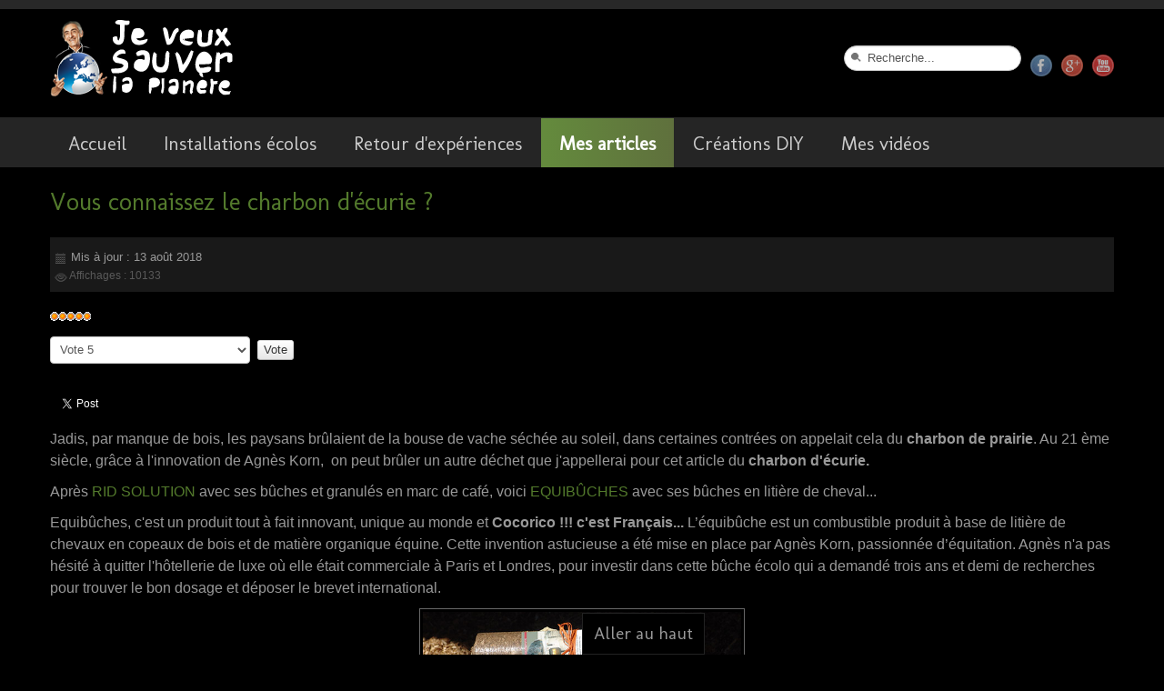

--- FILE ---
content_type: text/html; charset=utf-8
request_url: http://www.jeveuxsauverlaplanete.fr/index.php/articles-ecolos/energies-renouvelables/108-vous-connaissez-le-charbon-decurie
body_size: 12810
content:
<!DOCTYPE html>
<!-- jsn_tendo_pro 3.1.0 -->
<html lang="*" dir="ltr">
<head>
	<base href="http://www.jeveuxsauverlaplanete.fr/index.php/articles-ecolos/energies-renouvelables/108-vous-connaissez-le-charbon-decurie" />
	<meta http-equiv="content-type" content="text/html; charset=utf-8" />
	<meta name="author" content="fred" />
	<meta property="og:image" content="http://www.jeveuxsauverlaplanete.fr/images/stories/articles/energies-renouvelables/a03.jpg" />
	<meta property="twitter:image" content="http://www.jeveuxsauverlaplanete.fr/images/stories/articles/energies-renouvelables/a03.jpg" />
	<meta property="og:title" content="Vous connaissez le charbon d'écurie ?" />
	<meta property="twitter:title" content="Vous connaissez le charbon d'écurie ?" />
	<meta property="og:description" content=" Jadis, par manque de bois, les paysans brûlaient de la bouse de vache séchée au soleil, dans certaines contrées on appelait cela du charbon de prairie. Au 21 ème siècle, grâce à l'innovation de Agnès Korn,  on peut brûler un autre déchet que j'appellerai pour cet article du charbon d'écurie.Apr..." />
	<meta property="twitter:description" content=" Jadis, par manque de bois, les paysans brûlaient de la bouse de vache séchée au soleil, dans certaines contrées on appelait cela du charbon de prairie. Au 21 ème siècle, grâce à l'innovation de Agnès Korn,  on peut brûler un autre déchet que j'appellerai pour cet article du charbon d'écurie.Apr..." />
	<meta name="description" content="Economies d'énergie, créations DIY, bons plans, vacances nature" />
	<meta name="generator" content="jeveuxsauverlaplanete.fr propose des solutions pour rendre une maison beaucoup moins énergivore. Publié sur les sites officiels de la COP 21 &quot; LE HUB DES SOLUTIONS CLIMAT &quot; dans le bouquet des solutions pour la planète. Classé dans les innovations citoyennes, je suis l'un des rares particuliers parmi toutes les solutions d'entreprises, de collectivités et de centres de recherche." />
	<title>Vous connaissez le charbon d'écurie ?</title>
	<link href="/images/favicon.ico" rel="shortcut icon" type="image/vnd.microsoft.icon" />
	<link href="http://www.jeveuxsauverlaplanete.fr/index.php/component/search/?Itemid=146&amp;catid=49&amp;id=108&amp;format=opensearch" rel="search" title="Valider Je veux sauver la planète" type="application/opensearchdescription+xml" />
	<link href="/plugins/content/jw_allvideos/jw_allvideos/tmpl/Responsive/css/template.css?v=6.1.0" rel="stylesheet" type="text/css" />
	<link href="http://www.jeveuxsauverlaplanete.fr/plugins/content/fastsocialshare/style/style.css" rel="stylesheet" type="text/css" />
	<link href="/components/com_imageshow/assets/css/style.css" rel="stylesheet" type="text/css" />
	<link href="/media/jui/css/bootstrap.min.css?beec5d0bcf65fee44c9bbb93d1f322e4" rel="stylesheet" type="text/css" />
	<link href="/media/jui/css/bootstrap-responsive.min.css?beec5d0bcf65fee44c9bbb93d1f322e4" rel="stylesheet" type="text/css" />
	<link href="/media/jui/css/bootstrap-extended.css?beec5d0bcf65fee44c9bbb93d1f322e4" rel="stylesheet" type="text/css" />
	<link href="/plugins/system/jsntplframework/assets/3rd-party/bootstrap/css/bootstrap-frontend.min.css" rel="stylesheet" type="text/css" />
	<link href="/plugins/system/jsntplframework/assets/3rd-party/bootstrap/css/bootstrap-responsive-frontend.min.css" rel="stylesheet" type="text/css" />
	<link href="/templates/jsn_tendo_pro/css/print.css" rel="stylesheet" type="text/css" media="Print" />
	<link href="/templates/system/css/system.css" rel="stylesheet" type="text/css" />
	<link href="/templates/system/css/general.css" rel="stylesheet" type="text/css" />
	<link href="/templates/jsn_tendo_pro/css/template.css" rel="stylesheet" type="text/css" />
	<link href="/templates/jsn_tendo_pro/css/template_pro.css" rel="stylesheet" type="text/css" />
	<link href="/templates/jsn_tendo_pro/css/colors/green.css" rel="stylesheet" type="text/css" />
	<link href="/templates/jsn_tendo_pro/css/styles/business.css" rel="stylesheet" type="text/css" />
	<link href="/templates/jsn_tendo_pro/css/layouts/jsn_mobile.css" rel="stylesheet" type="text/css" />
	<link href="/templates/jsn_tendo_pro/css/jsn_social_icons.css" rel="stylesheet" type="text/css" />
	<link href="/templates/jsn_tendo_pro/css/custom.css" rel="stylesheet" type="text/css" />
	<link href="/media/system/css/modal.css?beec5d0bcf65fee44c9bbb93d1f322e4" rel="stylesheet" type="text/css" />
	<link href="/plugins/system/jsntplframework/assets/3rd-party/bootstrap3/css/bootstrap.css" rel="stylesheet" type="text/css" />
	<link href="/plugins/system/jsntplframework/assets/joomlashine/css/jsn-megamenu-frontend.css" rel="stylesheet" type="text/css" />
	<link href="/templates/jsn_tendo_pro/css/megamenu/jsn_megamenu.css" rel="stylesheet" type="text/css" />
	<style type="text/css">
.fullwidth {
	width: 100% !important;
}


	div.jsn-modulecontainer ul.menu-mainmenu ul,
	div.jsn-modulecontainer ul.menu-mainmenu ul li {
		width: 200px;
	}
	div.jsn-modulecontainer ul.menu-mainmenu ul ul {
		margin-left: 199px;
	}
	#jsn-pos-toolbar div.jsn-modulecontainer ul.menu-mainmenu ul ul {
		margin-right: 199px;
		margin-left : auto
	}
	div.jsn-modulecontainer ul.menu-sidemenu ul,
	div.jsn-modulecontainer ul.menu-sidemenu ul li {
		width: 200px;
	}
	div.jsn-modulecontainer ul.menu-sidemenu li ul {
		right: -200px;
	}
	body.jsn-direction-rtl div.jsn-modulecontainer ul.menu-sidemenu li ul {
		left: -200px;
		right: auto;
	}
	div.jsn-modulecontainer ul.menu-sidemenu ul ul {
		margin-left: 199px;
	}
	</style>
	<script type="application/json" class="joomla-script-options new">{"csrf.token":"a2eca3d63915d2fca67251c0637e4e6e","system.paths":{"root":"","base":""}}</script>
	<script src="/plugins/content/jw_allvideos/jw_allvideos/includes/js/behaviour.js?v=6.1.0" type="text/javascript"></script>
	<script src="/media/jui/js/jquery.min.js?beec5d0bcf65fee44c9bbb93d1f322e4" type="text/javascript"></script>
	<script src="/media/jui/js/jquery-noconflict.js?beec5d0bcf65fee44c9bbb93d1f322e4" type="text/javascript"></script>
	<script src="/media/jui/js/jquery-migrate.min.js?beec5d0bcf65fee44c9bbb93d1f322e4" type="text/javascript"></script>
	<script src="/media/jui/js/bootstrap.min.js?beec5d0bcf65fee44c9bbb93d1f322e4" type="text/javascript"></script>
	<script src="/media/system/js/caption.js?beec5d0bcf65fee44c9bbb93d1f322e4" type="text/javascript"></script>
	<script src="/media/system/js/mootools-core.js?beec5d0bcf65fee44c9bbb93d1f322e4" type="text/javascript"></script>
	<script src="/media/system/js/core.js?beec5d0bcf65fee44c9bbb93d1f322e4" type="text/javascript"></script>
	<script src="/media/system/js/mootools-more.js?beec5d0bcf65fee44c9bbb93d1f322e4" type="text/javascript"></script>
	<script src="/plugins/system/jsntplframework/assets/joomlashine/js/noconflict.js" type="text/javascript"></script>
	<script src="/plugins/system/jsntplframework/assets/joomlashine/js/utils.js" type="text/javascript"></script>
	<script src="/templates/jsn_tendo_pro/js/jsn_template.js" type="text/javascript"></script>
	<script src="/media/system/js/modal.js?beec5d0bcf65fee44c9bbb93d1f322e4" type="text/javascript"></script>
	<script src="/plugins/system/jsntplframework/assets/joomlashine/js/megamenu/megamenu-frontend.js" type="text/javascript"></script>
	<script type="text/javascript">
jQuery(function($){ $(".dropdown-toggle").dropdown(); });jQuery(window).on('load',  function() {
				new JCaption('img.caption');
			});
				JSNTemplate.initTemplate({
					templatePrefix			: "jsn_tendo_pro_",
					templatePath			: "/templates/jsn_tendo_pro",
					enableRTL				: 0,
					enableGotopLink			: 1,
					enableMobile			: 1,
					enableMobileMenuSticky	: 1,
					enableDesktopMenuSticky	: 0,
					responsiveLayout		: ["mobile"],
					mobileMenuEffect		: "default"
				});
			
		jQuery(function($) {
			SqueezeBox.initialize({});
			initSqueezeBox();
			$(document).on('subform-row-add', initSqueezeBox);

			function initSqueezeBox(event, container)
			{
				SqueezeBox.assign($(container || document).find('a.modal').get(), {
					parse: 'rel'
				});
			}
		});

		window.jModalClose = function () {
			SqueezeBox.close();
		};

		// Add extra modal close functionality for tinyMCE-based editors
		document.onreadystatechange = function () {
			if (document.readyState == 'interactive' && typeof tinyMCE != 'undefined' && tinyMCE)
			{
				if (typeof window.jModalClose_no_tinyMCE === 'undefined')
				{
					window.jModalClose_no_tinyMCE = typeof(jModalClose) == 'function'  ?  jModalClose  :  false;

					jModalClose = function () {
						if (window.jModalClose_no_tinyMCE) window.jModalClose_no_tinyMCE.apply(this, arguments);
						tinyMCE.activeEditor.windowManager.close();
					};
				}

				if (typeof window.SqueezeBoxClose_no_tinyMCE === 'undefined')
				{
					if (typeof(SqueezeBox) == 'undefined')  SqueezeBox = {};
					window.SqueezeBoxClose_no_tinyMCE = typeof(SqueezeBox.close) == 'function'  ?  SqueezeBox.close  :  false;

					SqueezeBox.close = function () {
						if (window.SqueezeBoxClose_no_tinyMCE)  window.SqueezeBoxClose_no_tinyMCE.apply(this, arguments);
						tinyMCE.activeEditor.windowManager.close();
					};
				}
			}
		};
		
	</script>
	<meta name="viewport" content="width=device-width, initial-scale=1.0, maximum-scale=2.0" />

	<!-- html5.js and respond.min.js for IE less than 9 -->
	<!--[if lt IE 9]>
		<script src="http://html5shim.googlecode.com/svn/trunk/html5.js"></script>
		<script src="/plugins/system/jsntplframework/assets/3rd-party/respond/respond.min.js"></script>
	<![endif]-->
	</head>
<body id="jsn-master" class="jsn-textstyle-business jsn-color-green jsn-direction-ltr jsn-responsive jsn-mobile jsn-joomla-30  jsn-com-content jsn-view-article jsn-itemid-146">
  <meta name="google-site-verification" content="SEzpYuV4HpBboTEBXfTkMgknxcGs4CNbbrTirGIYLYU" />
<div id="jsn-master_inner">
	<a id="top"></a>
		<div id="jsn-topbar">
		<div id="jsn-pos-topbar">
			
		</div>
		<div class="clearbreak"></div>
	</div>
		<div id="jsn-page">
			<div id="jsn-header">
			<div id="jsn-logo" class="pull-left">
			<a href="/index.php" title="Le site écolo de Frédéric Wetzel"><img src="/images/logo.png" alt="Le site écolo de Frédéric Wetzel" id="jsn-logo-mobile" /><img src="/images/logo.png" alt="Le site écolo de Frédéric Wetzel" id="jsn-logo-desktop" /></a>			</div>
			<div id="jsn-headerright" class="pull-right">
							<div id="jsn-pos-top" class="pull-left">
					<div class=" jsn-modulecontainer"><div class="jsn-modulecontainer_inner"><div class="jsn-modulecontent">	<div class="search">
		<form action="/index.php/articles-ecolos/energies-renouvelables" method="post" class="form-inline">
			<label for="mod-search-searchword" class="element-invisible">Rechercher</label> <input name="searchword" id="mod-search-searchword" maxlength="200"  class="inputbox search-query" type="text" size="20" value="Recherche..."  onblur="if (this.value=='') this.value='Recherche...';" onfocus="if (this.value=='Recherche...') this.value='';" />			<input type="hidden" name="task" value="search" />
			<input type="hidden" name="option" value="com_search" />
			<input type="hidden" name="Itemid" value="146" />
		</form>
	</div>

<div class="clearbreak"></div></div></div></div>
					<div class="clearbreak"></div>
				</div>
							<div id="jsn-social-icons" class="pull-right">
					<ul>
										<li class="facebook">
							<a href="https://www.facebook.com/frederic.wetzel" title="Facebook" target="_blank">
								Facebook</a>
						</li>
										<li class="googleplus">
							<a href="https://plus.google.com/101603612973557384148" title="Google+" target="_blank">
								Google+</a>
						</li>
										<li class="youtube">
							<a href="https://www.youtube.com/user/frederic577?feature=mhee" title="YouTube" target="_blank">
								YouTube</a>
						</li>
									</ul>
				</div>
						</div>
			<div class="clearbreak"></div>
		</div>
		<div class="clearbreak"></div>
					<div id="jsn-menu"><div id="jsn-menu_inner"><div id="jsn-menu_inner1">
							<div id="jsn-pos-mainmenu" class="jsn-hasMegamenu">
					<div class=" jsn-modulecontainer"><div class="jsn-modulecontainer_inner"><div class="jsn-modulecontent"><span id="jsn-menu-toggle-parent" class="jsn-menu-toggle"><i class="fa fa-navicon"></i></span>
<ul class="menu-mainmenu">
<li class="jsn-menu-mobile-control"><span class="close-menu"><i class="fa fa-times"></i></span></li> 
<li  class="parent first"><a class="clearfix" href="/index.php" >
	<i class=" "></i>
	<span>
		<span class="jsn-menutitle">Accueil</span>	</span>
</a><span class="jsn-menu-toggle"></span><ul><li  class="first"><a class="clearfix" href="/index.php/visiter-jeveuxsauverlaplanete/2016-01-11-14-24-15" >
	<i class=" "></i>
	<span>
		<span class="jsn-menutitle">Baisieux</span>	</span>
</a></li><li  class=""><a class="clearfix" href="/index.php/visiter-jeveuxsauverlaplanete/actions-ecologiques-famille-wetzel" >
	<i class=" "></i>
	<span>
		<span class="jsn-menutitle">Nos actions écolos</span>	</span>
</a></li><li  class="last"><a class="clearfix" href="/index.php/visiter-jeveuxsauverlaplanete/projets-ecolos-pour-la-maison" >
	<i class=" "></i>
	<span>
		<span class="jsn-menutitle">Nos projets écolos</span>	</span>
</a></li></ul></li><li  class="parent"><a class="clearfix" href="/index.php/installation-ecologique-maison-ecolo" >
	<i class=" "></i>
	<span>
		<span class="jsn-menutitle">Installations écolos</span>	</span>
</a><span class="jsn-menu-toggle"></span><ul><li  class="first"><a class="clearfix" href="/index.php/installation-ecologique-maison-ecolo/installation-solaire-photovoltaique" >
	<i class=" "></i>
	<span>
		<span class="jsn-menutitle">Photovoltaïque</span>	</span>
</a></li><li  class=""><a class="clearfix" href="/index.php/installation-ecologique-maison-ecolo/chauffe-eau-solaire-maison-ecologique" >
	<i class=" "></i>
	<span>
		<span class="jsn-menutitle">Chauffe-eau solaire</span>	</span>
</a></li><li  class=""><a class="clearfix" href="/index.php/installation-ecologique-maison-ecolo/isolation-ecologique" >
	<i class=" "></i>
	<span>
		<span class="jsn-menutitle">Isolation des combles</span>	</span>
</a></li><li  class=""><a class="clearfix" href="/index.php/installation-ecologique-maison-ecolo/vmc-double-flux-ventilation-controlee" >
	<i class=" "></i>
	<span>
		<span class="jsn-menutitle">VMC double flux</span>	</span>
</a></li><li  class=""><a class="clearfix" href="/index.php/installation-ecologique-maison-ecolo/cave-ecologique-fait-maison" >
	<i class=" "></i>
	<span>
		<span class="jsn-menutitle">Faire sa propre cave</span>	</span>
</a></li><li  class=""><a class="clearfix" href="/index.php/installation-ecologique-maison-ecolo/poele-a-bois-ecologique" >
	<i class=" "></i>
	<span>
		<span class="jsn-menutitle">Poêle à bois</span>	</span>
</a></li><li  class=""><a class="clearfix" href="/index.php/installation-ecologique-maison-ecolo/eau-de-pluie-toilette" >
	<i class=" "></i>
	<span>
		<span class="jsn-menutitle">Eau de pluie aux wc</span>	</span>
</a></li><li  class=""><a class="clearfix" href="/index.php/installation-ecologique-maison-ecolo/chaleur-eaux-grises" >
	<i class=" "></i>
	<span>
		<span class="jsn-menutitle">Chaleur des eaux grises</span>	</span>
</a></li><li  class=""><a class="clearfix" href="/index.php/installation-ecologique-maison-ecolo/prises-ecowizz-economiques" >
	<i class=" "></i>
	<span>
		<span class="jsn-menutitle">Ecowizz</span>	</span>
</a></li><li  class=""><a class="clearfix" href="/index.php/installation-ecologique-maison-ecolo/ampoules-economiques-leds" >
	<i class=" "></i>
	<span>
		<span class="jsn-menutitle">Ampoules Leds</span>	</span>
</a></li><li  class="last"><a class="clearfix" href="/index.php/installation-ecologique-maison-ecolo/abri-a-bois-ecolo" >
	<i class=" "></i>
	<span>
		<span class="jsn-menutitle">Abri à bois</span>	</span>
</a></li></ul></li><li  class="parent">	<a class="clearfix" href="/index.php/retour-experience-maison-ecologique-frederic-wetzel/travaux-energetiques-maison-econome" >
		<i class=" "></i>
		<span>
		<span class="jsn-menutitle">Retour d'expériences</span>		</span>
	</a>
	<span class="jsn-menu-toggle"></span><ul><li  class="first"><a class="clearfix" href="/index.php/retour-experience-maison-ecologique-frederic-wetzel/budget-travaux-ecologiques-maison" >
	<i class=" "></i>
	<span>
		<span class="jsn-menutitle">Budget investi</span>	</span>
</a></li><li  class=""><a class="clearfix" href="/index.php/retour-experience-maison-ecologique-frederic-wetzel/travaux-energetiques-maison-econome" >
	<i class=" "></i>
	<span>
		<span class="jsn-menutitle">Travaux énergétiques</span>	</span>
</a></li><li  class=""><a class="clearfix" href="/index.php/retour-experience-maison-ecologique-frederic-wetzel/economie-consommation-electrique" >
	<i class=" "></i>
	<span>
		<span class="jsn-menutitle">Consommations</span>	</span>
</a></li><li  class=""><a class="clearfix" href="/index.php/retour-experience-maison-ecologique-frederic-wetzel/gain-energie-maison-ecologique" >
	<i class=" "></i>
	<span>
		<span class="jsn-menutitle">Gains d'énergie</span>	</span>
</a></li><li  class=""><a class="clearfix" href="/index.php/retour-experience-maison-ecologique-frederic-wetzel/erreur-installations-ecologiques-corrections" >
	<i class=" "></i>
	<span>
		<span class="jsn-menutitle">Faux pas et corrections</span>	</span>
</a></li><li  class=""><a class="clearfix" href="/index.php/retour-experience-maison-ecologique-frederic-wetzel/conclusion-economie-energie" >
	<i class=" "></i>
	<span>
		<span class="jsn-menutitle">Conclusion</span>	</span>
</a></li><li  class="last"><a class="clearfix" href="/index.php/retour-experience-maison-ecologique-frederic-wetzel/economiser-eau-de-ville" >
	<i class=" "></i>
	<span>
		<span class="jsn-menutitle">Circuits d'eau économiques</span>	</span>
</a></li></ul></li><li  class="active parent"><a class="clearfix" href="/index.php/articles-ecolos" >
	<i class=" "></i>
	<span>
		<span class="jsn-menutitle">Mes articles</span>	</span>
</a><span class="jsn-menu-toggle"></span><ul><li  class="first"><a class="clearfix" href="/index.php/articles-ecolos/voiture-ecologique-gpl" >
	<i class=" "></i>
	<span>
		<span class="jsn-menutitle">Transports écologiques</span>	</span>
</a></li><li  class=""><a class="clearfix" href="/index.php/articles-ecolos/idees-vacances-ecolos" >
	<i class=" "></i>
	<span>
		<span class="jsn-menutitle">Vacances écologiques</span>	</span>
</a></li><li  class=""><a class="clearfix" href="/index.php/articles-ecolos/alimentation-saine" >
	<i class=" "></i>
	<span>
		<span class="jsn-menutitle">Alimentation saine</span>	</span>
</a></li><li  class=""><a class="clearfix" href="/index.php/articles-ecolos/habitat-ecologique" >
	<i class=" "></i>
	<span>
		<span class="jsn-menutitle">Habitations écologiques</span>	</span>
</a></li><li  class=""><a class="clearfix" href="/index.php/articles-ecolos/economies-d-energie-et-d-eau" >
	<i class=" "></i>
	<span>
		<span class="jsn-menutitle">Économies d'énergie et d'eau</span>	</span>
</a></li><li  class="current active"><a class="current clearfix" href="/index.php/articles-ecolos/energies-renouvelables" >
	<i class=" "></i>
	<span>
		<span class="jsn-menutitle">Énergies renouvelables</span>	</span>
</a></li><li  class=""><a class="clearfix" href="/index.php/articles-ecolos/fetes-evenements-ecologiques" >
	<i class=" "></i>
	<span>
		<span class="jsn-menutitle">Fêtes écologiques</span>	</span>
</a></li><li  class=""><a class="clearfix" href="/index.php/articles-ecolos/tout-savoir-avant-de-devenir-camping-cariste" >
	<i class=" "></i>
	<span>
		<span class="jsn-menutitle">Devenir Camping-cariste ?</span>	</span>
</a></li><li  class=""><a class="clearfix" href="/index.php/articles-ecolos/comportements-ecologiques" >
	<i class=" "></i>
	<span>
		<span class="jsn-menutitle">Comportements écologiques</span>	</span>
</a></li><li  class="last"><a class="clearfix" href="/index.php/articles-ecolos/travaux-manuels-scolaires" >
	<i class=" "></i>
	<span>
		<span class="jsn-menutitle">Travaux manuels scolaires</span>	</span>
</a></li></ul></li><li  class=""><a class="clearfix" href="/index.php/home" >
	<i class=" "></i>
	<span>
		<span class="jsn-menutitle">Créations DIY</span>	</span>
</a></li><li  class="last"><a class="clearfix" href="/index.php/videos-frederic-wetzel" >
	<i class=" "></i>
	<span>
		<span class="jsn-menutitle">Mes vidéos</span>	</span>
</a></li></ul><div class="clearbreak"></div></div></div></div>
					<div class="jsn-modulecontainer jsn-megamenu jsn-tpl-bootstrap3"><div class="jsn-modulecontainer_inner"><div class="jsn-modulecontent"><span class="jsn-menu-toggle">Menu</span><ul class="jsn-tpl-megamenu menu-mainmenu" id="jsn-tpl-megamenu"><li class="item-107 parent first"><a class="clearfix" href="/index.php" ><span data-title="Accueil"><span class="jsn-menutitle">Accueil</span></span></a><ul class="nav-child unstyled small sub-menu"><li class="item-132 first"><a class="clearfix" href="/index.php/visiter-jeveuxsauverlaplanete/2016-01-11-14-24-15" ><span data-title="Baisieux"><span class="jsn-menutitle">Baisieux</span></span></a></li><li class="item-133"><a class="clearfix" href="/index.php/visiter-jeveuxsauverlaplanete/actions-ecologiques-famille-wetzel" ><span data-title="Nos actions écolos"><span class="jsn-menutitle">Nos actions écolos</span></span></a></li><li class="item-142 last"><a class="clearfix" href="/index.php/visiter-jeveuxsauverlaplanete/projets-ecolos-pour-la-maison" ><span data-title="Nos projets écolos"><span class="jsn-menutitle">Nos projets écolos</span></span></a></li></ul></li><li class="item-109 parent"><a class="clearfix" href="/index.php/installation-ecologique-maison-ecolo" ><span data-title="Installations écolos"><span class="jsn-menutitle">Installations écolos</span></span></a><ul class="nav-child unstyled small sub-menu"><li class="item-110 first"><a class="clearfix" href="/index.php/installation-ecologique-maison-ecolo/installation-solaire-photovoltaique" ><span data-title="Photovoltaïque"><span class="jsn-menutitle">Photovoltaïque</span></span></a></li><li class="item-111"><a class="clearfix" href="/index.php/installation-ecologique-maison-ecolo/chauffe-eau-solaire-maison-ecologique" ><span data-title="Chauffe-eau solaire"><span class="jsn-menutitle">Chauffe-eau solaire</span></span></a></li><li class="item-113"><a class="clearfix" href="/index.php/installation-ecologique-maison-ecolo/isolation-ecologique" ><span data-title="Isolation des combles"><span class="jsn-menutitle">Isolation des combles</span></span></a></li><li class="item-114"><a class="clearfix" href="/index.php/installation-ecologique-maison-ecolo/vmc-double-flux-ventilation-controlee" ><span data-title="VMC double flux"><span class="jsn-menutitle">VMC double flux</span></span></a></li><li class="item-115"><a class="clearfix" href="/index.php/installation-ecologique-maison-ecolo/cave-ecologique-fait-maison" ><span data-title="Faire sa propre cave"><span class="jsn-menutitle">Faire sa propre cave</span></span></a></li><li class="item-116"><a class="clearfix" href="/index.php/installation-ecologique-maison-ecolo/poele-a-bois-ecologique" ><span data-title="Poêle à bois"><span class="jsn-menutitle">Poêle à bois</span></span></a></li><li class="item-117"><a class="clearfix" href="/index.php/installation-ecologique-maison-ecolo/eau-de-pluie-toilette" ><span data-title="Eau de pluie aux wc"><span class="jsn-menutitle">Eau de pluie aux wc</span></span></a></li><li class="item-134"><a class="clearfix" href="/index.php/installation-ecologique-maison-ecolo/chaleur-eaux-grises" ><span data-title="Chaleur des eaux grises"><span class="jsn-menutitle">Chaleur des eaux grises</span></span></a></li><li class="item-135"><a class="clearfix" href="/index.php/installation-ecologique-maison-ecolo/prises-ecowizz-economiques" ><span data-title="Ecowizz"><span class="jsn-menutitle">Ecowizz</span></span></a></li><li class="item-136"><a class="clearfix" href="/index.php/installation-ecologique-maison-ecolo/ampoules-economiques-leds" ><span data-title="Ampoules Leds"><span class="jsn-menutitle">Ampoules Leds</span></span></a></li><li class="item-141 last"><a class="clearfix" href="/index.php/installation-ecologique-maison-ecolo/abri-a-bois-ecolo" ><span data-title="Abri à bois"><span class="jsn-menutitle">Abri à bois</span></span></a></li></ul></li><li class="item-173 parent"><a class="clearfix" href="/index.php/retour-experience-maison-ecologique-frederic-wetzel/travaux-energetiques-maison-econome" ><span data-title="Retour d'expériences"><span class="jsn-menutitle">Retour d'expériences</span></span></a><ul class="nav-child unstyled small sub-menu"><li class="item-118 first"><a class="clearfix" href="/index.php/retour-experience-maison-ecologique-frederic-wetzel/budget-travaux-ecologiques-maison" ><span data-title="Budget investi"><span class="jsn-menutitle">Budget investi</span></span></a></li><li class="item-120"><a class="clearfix" href="/index.php/retour-experience-maison-ecologique-frederic-wetzel/travaux-energetiques-maison-econome" ><span data-title="Travaux énergétiques"><span class="jsn-menutitle">Travaux énergétiques</span></span></a></li><li class="item-119"><a class="clearfix" href="/index.php/retour-experience-maison-ecologique-frederic-wetzel/economie-consommation-electrique" ><span data-title="Consommations"><span class="jsn-menutitle">Consommations</span></span></a></li><li class="item-121"><a class="clearfix" href="/index.php/retour-experience-maison-ecologique-frederic-wetzel/gain-energie-maison-ecologique" ><span data-title="Gains d'énergie"><span class="jsn-menutitle">Gains d'énergie</span></span></a></li><li class="item-122"><a class="clearfix" href="/index.php/retour-experience-maison-ecologique-frederic-wetzel/erreur-installations-ecologiques-corrections" ><span data-title="Faux pas et corrections"><span class="jsn-menutitle">Faux pas et corrections</span></span></a></li><li class="item-123"><a class="clearfix" href="/index.php/retour-experience-maison-ecologique-frederic-wetzel/conclusion-economie-energie" ><span data-title="Conclusion"><span class="jsn-menutitle">Conclusion</span></span></a></li><li class="item-140 last"><a class="clearfix" href="/index.php/retour-experience-maison-ecologique-frederic-wetzel/economiser-eau-de-ville" ><span data-title="Circuits d'eau économiques"><span class="jsn-menutitle">Circuits d'eau économiques</span></span></a></li></ul></li><li class="item-128 active parent"><a class="clearfix" href="/index.php/articles-ecolos" ><span data-title="Mes articles"><span class="jsn-menutitle">Mes articles</span></span></a><ul class="nav-child unstyled small sub-menu"><li class="item-130 first"><a class="clearfix" href="/index.php/articles-ecolos/voiture-ecologique-gpl" ><span data-title="Transports écologiques"><span class="jsn-menutitle">Transports écologiques</span></span></a></li><li class="item-131"><a class="clearfix" href="/index.php/articles-ecolos/idees-vacances-ecolos" ><span data-title="Vacances écologiques"><span class="jsn-menutitle">Vacances écologiques</span></span></a></li><li class="item-143"><a class="clearfix" href="/index.php/articles-ecolos/alimentation-saine" ><span data-title="Alimentation saine"><span class="jsn-menutitle">Alimentation saine</span></span></a></li><li class="item-144"><a class="clearfix" href="/index.php/articles-ecolos/habitat-ecologique" ><span data-title="Habitations écologiques"><span class="jsn-menutitle">Habitations écologiques</span></span></a></li><li class="item-145"><a class="clearfix" href="/index.php/articles-ecolos/economies-d-energie-et-d-eau" ><span data-title="Économies d'énergie et d'eau"><span class="jsn-menutitle">Économies d'énergie et d'eau</span></span></a></li><li class="item-146 current active"><a class="current clearfix" href="/index.php/articles-ecolos/energies-renouvelables" ><span data-title="Énergies renouvelables"><span class="jsn-menutitle">Énergies renouvelables</span></span></a></li><li class="item-147"><a class="clearfix" href="/index.php/articles-ecolos/fetes-evenements-ecologiques" ><span data-title="Fêtes écologiques"><span class="jsn-menutitle">Fêtes écologiques</span></span></a></li><li class="item-148"><a class="clearfix" href="/index.php/articles-ecolos/tout-savoir-avant-de-devenir-camping-cariste" ><span data-title="Devenir Camping-cariste ?"><span class="jsn-menutitle">Devenir Camping-cariste ?</span></span></a></li><li class="item-149"><a class="clearfix" href="/index.php/articles-ecolos/comportements-ecologiques" ><span data-title="Comportements écologiques"><span class="jsn-menutitle">Comportements écologiques</span></span></a></li><li class="item-125 last"><a class="clearfix" href="/index.php/articles-ecolos/travaux-manuels-scolaires" ><span data-title="Travaux manuels scolaires"><span class="jsn-menutitle">Travaux manuels scolaires</span></span></a></li></ul></li><li class="item-101"><a class="clearfix" href="/index.php/home" ><span data-title="Créations DIY"><span class="jsn-menutitle">Créations DIY</span></span></a></li><li class="item-150 last"><a class="clearfix" href="/index.php/videos-frederic-wetzel" ><span data-title="Mes vidéos"><span class="jsn-menutitle">Mes vidéos</span></span></a></li></ul><div class="clearbreak"></div></div></div></div>				</div>
										<span id="jsn-desktopswitch">
					<a href="#" onclick="javascript: JSNUtils.setTemplateAttribute('jsn_tendo_pro_','mobile','no'); return false;"></a>
				</span>
				<span id="jsn-mobileswitch">
					<a href="#" onclick="javascript: JSNUtils.setTemplateAttribute('jsn_tendo_pro_','mobile','yes'); return false;"></a>
				</span>
			            <div class="clearbreak"></div>
			</div></div></div>
				<div class="clearbreak"></div>
		<div id="jsn-body">
					<div id="jsn-content" class="">
				<div id="jsn-content_inner"><div id="jsn-content_inner1"><div id="jsn-content_inner2"><div id="jsn-content_inner3"><div id="jsn-content_inner4" class="row-fluid">
						<div id="jsn-maincontent" class="span12 order1  row-fluid"><div id="jsn-maincontent_inner">
								<div id="jsn-centercol" class="span12 order1 ">
							<div id="jsn-centercol_inner">
									<div id="jsn-mainbody-content" class=" jsn-hasmainbody">
											<div id="jsn-mainbody">
										<div id="system-message-container">
	</div>

										<div class="item-page" itemscope itemtype="http://schema.org/Article">	
	<meta itemscope itemprop="mainEntityOfPage" itemType="https://schema.org/WebPage" itemid="https://google.com/article" content=""/>
	<meta itemprop="inLanguage" content="fr-FR" />
				<div class="page-header">
		<h2 itemprop="headline">
												<a href="/index.php/articles-ecolos/energies-renouvelables/108-vous-connaissez-le-charbon-decurie" itemprop="url"> Vous connaissez le charbon d'écurie ?</a>
									</h2>
							</div>
			<div class="jsn-article-toolbar">
					<div class="article-info muted full-left">
				<dl class="article-info">
				<dt class="article-info-term">Détails</dt>

												
				
															<dd class="modified">
							<i class="icon-calendar"></i>
							<time datetime="2018-08-13T08:16:08+00:00" itemprop="dateModified">
								Mis à jour : 13 août 2018							</time>
						</dd>
										
											<dd class="hits">
							<i class="icon-eye-open"></i>
							<meta itemprop="interactionCount" content="UserPageVisits:10133" />
							Affichages : 10133						</dd>
													</dl>
			</div>
											<div class="clearbreak"></div>
	</div>
		
		<div class="content_rating">
			<p class="unseen element-invisible" itemprop="aggregateRating" itemscope itemtype="https://schema.org/AggregateRating">
			Vote utilisateur:&#160;<span itemprop="ratingValue">5</span>&#160;/&#160;<span itemprop="bestRating">5</span>			<meta itemprop="ratingCount" content="2" />
			<meta itemprop="worstRating" content="1" />
		</p>
		<img src="/media/system/images/rating_star.png" alt="Etoiles actives" /><img src="/media/system/images/rating_star.png" alt="Etoiles actives" /><img src="/media/system/images/rating_star.png" alt="Etoiles actives" /><img src="/media/system/images/rating_star.png" alt="Etoiles actives" /><img src="/media/system/images/rating_star.png" alt="Etoiles actives" /></div>
<form method="post" action="http://www.jeveuxsauverlaplanete.fr/index.php/articles-ecolos/energies-renouvelables/108-vous-connaissez-le-charbon-decurie?hitcount=0" class="form-inline">
	<span class="content_vote">
		<label class="unseen element-invisible" for="content_vote_108">Veuillez voter</label>
		<select id="content_vote_108" name="user_rating">
	<option value="1">Vote 1</option>
	<option value="2">Vote 2</option>
	<option value="3">Vote 3</option>
	<option value="4">Vote 4</option>
	<option value="5" selected="selected">Vote 5</option>
</select>
		&#160;<input class="btn btn-mini" type="submit" name="submit_vote" value="Vote" />
		<input type="hidden" name="task" value="article.vote" />
		<input type="hidden" name="hitcount" value="0" />
		<input type="hidden" name="url" value="http://www.jeveuxsauverlaplanete.fr/index.php/articles-ecolos/energies-renouvelables/108-vous-connaissez-le-charbon-decurie?hitcount=0" />
		<input type="hidden" name="a2eca3d63915d2fca67251c0637e4e6e" value="1" />	</span>
</form>
								<div itemprop="articleBody">
		<div class="fastsocialshare_container fastsocialshare-align-left"><div class="fastsocialshare-subcontainer"><script>
					var loadAsyncDeferredFacebook = function() {
						(function(d, s, id) {
						  var js, fjs = d.getElementsByTagName(s)[0];
						  if (d.getElementById(id)) return;
						  js = d.createElement(s); js.id = id;
						  js.src = "//connect.facebook.net/fr_FR/sdk.js#xfbml=1&version=v3.0";
						  fjs.parentNode.insertBefore(js, fjs);
						}(document, 'script', 'facebook-jssdk'));
					}
	
			  		if (window.addEventListener)
						window.addEventListener("load", loadAsyncDeferredFacebook, false);
					else if (window.attachEvent)
						window.attachEvent("onload", loadAsyncDeferredFacebook);
					else
				  		window.onload = loadAsyncDeferredFacebook;
					</script>
					<div class="fastsocialshare-share-fbsh fb-shareme-core">
					<div class="fb-share-button fb-shareme-core"
						data-href="http://www.jeveuxsauverlaplanete.fr/index.php/articles-ecolos/energies-renouvelables/108-vous-connaissez-le-charbon-decurie"
						data-layout="button"
						data-size="small">
					</div></div><div class="fastsocialshare-share-tw">
						<a href="https://twitter.com/intent/tweet" data-dnt="true" class="twitter-share-button"  data-text="Vous connaissez le charbon d&#039;&eacute;curie ?" data-count="none" data-via="" data-url="http://www.jeveuxsauverlaplanete.fr/index.php/articles-ecolos/energies-renouvelables/108-vous-connaissez-le-charbon-decurie" data-lang="fr">Tweet</a>
						</div>
						<script>
							var loadAsyncDeferredTwitter =  function() {
	            						var d = document;
	            						var s = 'script';
	            						var id = 'twitter-wjs';
					            		var js,fjs=d.getElementsByTagName(s)[0],p=/^http:/.test(d.location)?'http':'https';if(!d.getElementById(id)){
						        		js=d.createElement(s);js.id=id;js.src=p+'://platform.twitter.com/widgets.js';fjs.parentNode.insertBefore(js,fjs);}
					        		}
						
							if (window.addEventListener)
								window.addEventListener("load", loadAsyncDeferredTwitter, false);
							else if (window.attachEvent)
								window.attachEvent("onload", loadAsyncDeferredTwitter);
							else
								window.onload = loadAsyncDeferredTwitter;
						</script></div></div> 
<p>Jadis, par manque de bois, les paysans brûlaient de la bouse de vache séchée au soleil, dans certaines contrées on appelait cela du <strong>charbon de prairie</strong>. Au 21 ème siècle, grâce à l'innovation de Agnès Korn,  on peut brûler un autre déchet que j'appellerai pour cet article du <strong>charbon d'écurie.</strong></p>
<p>Après <a href="/index.php/articles-ecolos/economies-d-energie-et-d-eau/54-mars-de-cafe-combustible" target="_blank" rel="alternate noopener noreferrer">RID SOLUTION</a> avec ses bûches et granulés en marc de café, voici <a href="http://www.equibuches.fr/" target="_blank" rel="noopener noreferrer">EQUIBÛCHES</a> avec ses bûches en litière de cheval...</p>
<p>Equibûches, c'est un produit tout à fait innovant, unique au monde et <strong>Cocorico !!! c'est Français...</strong> L’équibûche est un combustible produit à base de litière de chevaux en copeaux de bois et de matière organique équine. Cette invention astucieuse a été mise en place par Agnès Korn, passionnée d’équitation. Agnès n'a pas hésité à quitter l'hôtellerie de luxe où elle était commerciale à Paris et Londres, pour investir dans cette bûche écolo qui a demandé trois ans et demi de recherches pour trouver le bon dosage et déposer le brevet international.</p>
<p><img class="borderfoto" style="display: block; margin: 5px auto 5px auto;" title="Equibûche" src="/images/stories/articles/energies-renouvelables/a03.jpg" alt="Equibûche" width="350" border="0" /></p>
<p> </p>
<h1 style="padding-left: 30px;">Mais pourquoi de la litière de cheval ?</h1>
<p>40 % des haras utilisent les copeaux de bois comme litière pour leurs chevaux, ils les préfèrent à la paille, car certaines bêtes sont sensibles à la poussière.</p>
<p> </p>
<h1 style="padding-left: 30px;">L'équibûche, un produit écolo ?</h1>
<p>Elles sont constituées de copeaux de bois résineux, non traités et dépoussiérés, elles sont compactées en un seul bloc, sous une forte pression, sans colle ni liant. Ce mode de fabrication permet d’obtenir des bûches compactes et d’une qualité constante. Il n'y a aucune mauvaise odeur, avec 12 % d'humidité résiduelle, elles n'encrassent pas le conduit de cheminée, elles émettent peu de CO2, et pas de particules fines.</p>
<p>Le concept équibûches consiste à travailler en circuit court, c’est-à-dire de récupérer la matière première en local, de la transformer sur site et de la redistribuer en local. Avantage écologique et économique : ceci évite des coûts de transports onéreux et polluants. Ainsi, les équibûches proviennent d’une collecte effectuée dans un rayon de 150 km autour d’Esvres-Sur-Indre, via des sous-traitants transporteurs. Ensuite l’équibûche est réalisée au sein d’un atelier de 320m2 dirigé par la société Aksea.</p>
<p> </p>
<table style="margin-left: auto; margin-right: auto; width: 804.2px; height: 188px;" border="0" align="center">
<tbody>
<tr>
<td style="width: 250px;">
<p><img class="borderfoto" style="display: block; margin-left: auto; margin-right: auto;" title="Fumier de cheval" src="/images/stories/articles/energies-renouvelables/1024px-misthaufen_1065.jpg" alt="Fumier de cheval" width="250" border="0" /></p>
</td>
<td style="width: 547.2px;">
<p><img class="borderfoto" style="display: block; margin-left: auto; margin-right: auto;" title="Recyclage Equibûche" src="/images/stories/articles/energies-renouvelables/tasdebrffumant-450x253.jpg" alt="Recyclage Equibûche" width="528" height="156" border="0" /></p>
</td>
</tr>
</tbody>
</table>
<p> </p>
<h1 style="padding-left: 30px;">C'est économique ?</h1>
<p>Tout d'abord, jeveuxsauverlaplanete.fr vous rappelle que la meilleure façon de faire des économies sur le chauffage, est de commencer par <a href="/index.php/installation-ecologique-maison-ecolo/isolation-ecologique" target="_blank" rel="alternate noopener noreferrer">l'isolation de votre maison</a>, elle doit être au TOP.</p>
<p>Ces bûches, qui conviennent à tous les types de foyers (cheminée, insert, poêle à bois ou encore chaudière bois), ont la forme d'un rondin marron de 30-35 cm de long pour un poids de 1,5 kg. Se chauffer avec ces équibûches revient moins cher que le bois, on en brûle 15 % de moins, et d’après une étude réalisée par le Centre d'analyse environnemental de Toulouse, cette bûche écologique dispose d’un pouvoir calorifique supérieur au bois de coupe.</p>
<p style="font-size: 12.1599998474121px; line-height: 15.8079996109009px;"> </p>
<h1 style="padding-left: 30px;">Des chiffres :</h1>
<p>1,3 million d'équibûches est produit par an près de Tours. Avec deux nouveaux sites de production en région parisienne et en Normandie (près de Honfleur), l'objectif prévu par la dirigeante, est de passer à 3 millions.</p>
<p style="text-align: center;"><a href="http://www.equibuches.fr/" target="_blank" rel="alternate noopener noreferrer"><img class="borderfoto" style="margin: 5px;" title="Equibûche" src="/images/stories/articles/energies-renouvelables/a01.jpg" alt="Equibûche" width="300" border="0" /></a></p>
<p style="padding-left: 30px;"><strong> </strong></p>
<h1 style="padding-left: 30px;">Quelques règles à respecter lorsque l'on utilise les équibûches pour la première fois :</h1>
<p>Etant donné que le pouvoir calorifique de ces bûches est très important, il est conseillé de tester la quantité appropriée à votre appareil de chauffage en ne mettant qu’une bûche au démarrage. Ne pas dépasser trois bûches à la fois.</p>
<p> </p>
<h1 style="padding-left: 30px;">La meilleure façon de se rendre compte de l'intérêt des équibûches, c'est encore de les essayer...</h1>
<p>Si vous souhaitez tester les Equibûches, vous pouvez acheter un kit découverte (1/4 de palette) comprenant 128 bûches + 5 filets de bois d'allumage de 20 l et 3 paquets d’allume-feu pour 169€</p>
<p> </p>
<h1 style="padding-left: 30px;">Pour résumer, équibûche c'est :</h1>
<ul>
<li>Ecologique : Bûches 100% naturelles avec du bois recyclé sans cire ni produit chimique.</li>
<li>Economique : L'énergie bois est la plus économique des énergies.</li>
<li>Performant : Plus chaud pour moins cher, avec selon une étude réalisée par le Centre Environnemental de Toulouse<span style="font-size: 12.16px; line-height: 15.808px;">,</span> un pouvoir calorifique largement supérieur au bois.</li>
<li>Pratique : Manipulation des bûches aisée et propre. Volume de stockage réduit.</li>
<li>Polyvalent : Elles conviennent à tous les types de foyers : cheminées, inserts, poêles à bois, chaudière bois.</li>
</ul>
<p> </p>
<h1 style="padding-left: 30px;">Où trouver les équibûches ?</h1>
<p>Les équibûches sont en vente via des magasins de jardinerie, des revendeurs de poêles, des commerces de proximité, et aussi en Belgique.</p>
<p style="text-align: center;">Lien ci-dessous</p>
<p style="text-align: center;"><span style="font-size: 12.1599998474121px; line-height: 15.8079996109009px;"><a href="http://www.equibuches.fr/revendeurs" target="_blank" rel="noopener noreferrer"><img title="Equibûche" src="/images/stories/articles/energies-renouvelables/logo 1.png" alt="Equibûche" width="150" border="0" /></a></span></p>
<h1 style="padding-left: 30px;">Cet hiver, je teste pour vous les équibûches !</h1>
<p style="text-align: left;">En effet, cet hiver je vais tester dans mon poêle de masse ces Equibûches, j'ai commandé un kit, rien de tel qu'un test comparatif : d'abord une bûche classique et un autre jour une Equibûche, avec conditions météo identiques (température extérieure, vitesse du vent, etc...) Chaque produit sera testé avec mesure de la température de la pièce au début et à la fin de la combustion + temps de combustion jusqu'au cendre...Bien entendu je ferai un rapport détaillé de ce test, à la suite de cet article, pour fin 2015...</p>
<p style="text-align: left;"><strong>Retour d'expérience après l'hiver</strong> : J'ai apprécié le pouvoir calorifique de ces bûches, elles tiennent plus longtemps par rapport à une bûche classique et je vais en acheter plus souvent...</p>
<p style="text-align: left;"><span style="font-size: 12.1599998474121px; line-height: 15.8079996109009px;"> </span></p>
<h1 style="padding-left: 30px;">Gros plan sur les équibûches avec cette vidéo : se chauffer avec...du crotin !</h1>
<center>

<!-- JoomlaWorks "AllVideos" Plugin (v6.1.0) starts here -->

<div class="avPlayerWrapper avVideo">
    <div class="avPlayerContainer">
        <div id="AVPlayerID_0_21f0db482ee262be7076bc0aaa28d2fa" class="avPlayerBlock">
            <iframe src="https://www.youtube.com/embed/Q0SWfubHwWw?rel=0&amp;fs=1&amp;wmode=transparent" width="400" height="300" allow="autoplay; fullscreen; encrypted-media" allowfullscreen="true" frameborder="0" scrolling="no" title="JoomlaWorks AllVideos Player"></iframe>        </div>
            </div>
</div>

<!-- JoomlaWorks "AllVideos" Plugin (v6.1.0) ends here -->

</center>
<p style="text-align: right;">Crédits photos : Equibûches</p>	</div>

	
					</div>


									</div>
									</div>
									<div id="jsn-pos-banner">
									
								</div>
		        				</div></div> <!-- end centercol -->
        					</div>
				</div>
						</div></div></div></div></div>
			</div>
				</div>
					<div id="jsn-footer">
				<div id="jsn-footermodules" class="jsn-modulescontainer jsn-modulescontainer1"><div id="jsn-pos-footermodules" class="row-fluid">
								<div id="jsn-pos-footer" class="span12">
						<div class=" jsn-modulecontainer"><div class="jsn-modulecontainer_inner"><div class="jsn-modulecontent">
<div class="jsn-mod-custom">
	<p><span style="color: #595959; font-family: 'Trebuchet MS', Arial, Helvetica, sans-serif; font-size: 13px;">2011 - 2020 Copyright - <a href="/index.php/mentions-legales">Mentions Légales</a> - </span><a href="/index.php/articles-ecolos/energies-renouvelables?id=134" target="_blank" rel="alternate noopener noreferrer">Cookie</a><span style="color: #595959; font-family: 'Trebuchet MS', Arial, Helvetica, sans-serif; font-size: 13px;"> - Site web réalisé par <a title="Web-eau.net" href="http://www.web-eau.net" target="_blank" rel="noopener noreferrer">Web-eau.net</a>, <a title="Sylbohec" href="http://sylbohec.com/" target="_blank" rel="noopener noreferrer">Sylbohec</a> et </span><a title="Agence de communication" href="https://www.mimethik.pub/" target="_blank" rel="noopener noreferrer">Miméthik</a></p></div><div class="clearbreak"></div></div></div></div>
					</div>
								<div class="clearbreak"></div>
				</div></div>
			</div>
			</div>
			<a id="jsn-gotoplink" href="http://www.jeveuxsauverlaplanete.fr/index.php/articles-ecolos/energies-renouvelables/108-vous-connaissez-le-charbon-decurie#top">
			<span>Aller au haut</span>
		</a>
	
  <script>
  (function(i,s,o,g,r,a,m){i['GoogleAnalyticsObject']=r;i[r]=i[r]||function(){
  (i[r].q=i[r].q||[]).push(arguments)},i[r].l=1*new Date();a=s.createElement(o),
  m=s.getElementsByTagName(o)[0];a.async=1;a.src=g;m.parentNode.insertBefore(a,m)
  })(window,document,'script','https://www.google-analytics.com/analytics.js','ga');

  ga('create', 'UA-24993233-5', 'auto');
  ga('send', 'pageview');

</script>

  
</div>
</body>
</html>


--- FILE ---
content_type: text/css
request_url: http://www.jeveuxsauverlaplanete.fr/templates/jsn_tendo_pro/css/layouts/jsn_mobile.css
body_size: 28635
content:
/**
* @author    JoomlaShine.com http://www.joomlashine.com
* @copyright Copyright (C) 2008 - 2011 JoomlaShine.com. All rights reserved.
* @license   JoomlaShine.com Proprietary License
*/
/************************************************************************************
 mobile layout (240 - 960): common settings for both smartphone and tablet
*************************************************************************************/
@media only screen and (min-width: 992px), (min-device-width: 992px) {
	#jsn-header,
	#jsn-content-top,
	#jsn-content-top #jsn-promo,
	#jsn-content-bottom,
	#jsn-content,
	#jsn-pos-content-bottom,
	.why-choose,
	.counting-stat,
	.ready-purchase,
	#demo-aboutus-inner,
	#jsn-master #jsn-menu_inner1,
	#jsn-article,
	#jsn-master #jsn-footer {
		width: 970px;
	}
}
@media only screen and (min-width: 1200px), (min-device-width: 1200px) {
	#jsn-header,
	#jsn-content-top,
	#jsn-content-top #jsn-promo,
	#jsn-content-bottom,
	#jsn-content,
	#jsn-pos-content-bottom,
	.why-choose,
	.counting-stat,
	.ready-purchase,
	#demo-aboutus-inner,
	#jsn-master #jsn-menu_inner1,
	#jsn-article,
	#jsn-master #jsn-footer {
		width: 1170px;
	}
}
@media only screen and (max-width: 960px), (max-device-width: 960px) {
	body {
		font-size: 14px !important;
		-webkit-text-size-adjust: none;
	}
	img {
		max-width: 100%;
		height: auto;
		width: auto\9; /* ie8 */
	}
	#jsn-master #jsn-page {
		min-width: inherit;
		box-sizing: border-box;
		-moz-box-sizing: border-box;
		-webkit-box-sizing: border-box;
	}
	#jsn-header,
	#jsn-content-top,
	#jsn-content-top #jsn-promo,
	#jsn-content-bottom,
	#jsn-content,
	#jsn-pos-content-bottom,
	.why-choose,
	.counting-stat,
	.ready-purchase,
	#demo-aboutus-inner,
	#jsn-master #jsn-menu_inner1,
	#jsn-article,
	#jsn-master #jsn-footer {
		width: auto;
		margin: 0 10px;
	}
	#jsn-content-top,
	#jsn-content-top #jsn-promo {
		margin: 0;
	}
	#jsn-menu.jsn-menu-sticky {
		width: auto;
		left: 0 !important;
		right: 0 !important;		
	}
	#jsn-footermodules {
		padding: 1px 10px;
	}
	#jsn-footermodules.jsn-modulescontainer div.jsn-modulecontainer_inner {
		margin: 10px 0;
	}
	[id*="jsn-content_inner"] {
		left: auto !important;
		right: auto !important;
		background: none !important;
	}
	#jsn-content.jsn-hasinnerleft #jsn-centercol_inner,
	#jsn-content.jsn-hasinnerright #jsn-centercol_inner {
		margin: 0;
	}
	/* =============== MAIN MENU =============== */
	#jsn-menu.jsn-menu-sticky {
		position: fixed;
		top: 0;
		-moz-box-shadow: 0px 2px 3px rgba(0, 0, 0, 0.5);
		-webkit-box-shadow: 0px 2px 3px rgba(0, 0, 0, 0.5);
		box-shadow: 0px 2px 3px rgba(0, 0, 0, 0.5);
		width: 100%;
		background: #808080;
	}
	#jsn-pos-mainmenu,
	body.jsn-direction-rtl #jsn-pos-mainmenu {
		float: none;
	}
	#jsn-pos-toolbar {
		margin-right: 25px;
	}
	body.jsn-direction-rtl #jsn-pos-toolbar {
		margin-left: 25px;
		marign-right: 10px;
	}
	/* ----- MAIN TOGGLE ----- */
	#jsn-menu .jsn-menu-toggle {
		cursor: pointer;
		display: inline-block;
	}
	#jsn-menu .jsn-modulecontent > .jsn-menu-toggle,
	#jsn-menu .jsn-modulecontainer[class*="display-"] .jsn-modulecontainer_inner h3.jsn-moduletitle {
		color: #B9B9B9;
		font-size: 1.3em;
		margin: 0;
		padding: 12px 10px;
	}
	body.jsn-textstyle-business.jsn-specialfont #jsn-menu .jsn-modulecontent > .jsn-menu-toggle {
		font-size: 1.3em;
		font-weight: normal;
		line-height: 1.25;
	}
	body.jsn-textstyle-personal.jsn-specialfont #jsn-menu .jsn-modulecontent > .jsn-menu-toggle {
		font-size: 1.3em;
		font-weight: normal;
		line-height: 1.15;
	}
	body.jsn-textstyle-news.jsn-specialfont #jsn-menu .jsn-modulecontent > .jsn-menu-toggle {
		font-size: 1.2em;
		font-weight: normal;
		line-height: 1.25;
	}
	body.jsn-color-green #jsn-menu .jsn-menu-toggle {
		color: #1A260C;
	}
	body.jsn-color-yellow #jsn-menu .jsn-menu-toggle {
		color: #ffffff;
	}
	body.jsn-color-yellow #jsn-menu .jsn-menu-toggle:hover,
	body.jsn-color-yellow #jsn-menu .jsn-menu-toggle.active {
		color: #F2A90C;
	}
	body.jsn-color-pink #jsn-menu .jsn-menu-toggle:hover,
	body.jsn-color-pink #jsn-menu .jsn-menu-toggle.active{
		color: #E43985;
	}
	#jsn-menu .jsn-menu-toggle.active {
		color: #fff;
		border-bottom-color: #ffffff;
	}
	#jsn-menu ul.jsn-menu-mobile {
		position: absolute;
		width: 100%;
	}
	#jsn-menu #jsn-pos-mainmenu ul.jsn-menu-mobile-left {
		left: 0;
	}
	#jsn-menu #jsn-pos-toolbar ul.jsn-menu-mobile-right {
		right: 0;
	}
	#jsn-menu .jsn-menu-toggle + ul {
		display: none;
	}
	#jsn-menu .jsn-menu-toggle + ul.jsn-menu-mobile {
		display: block;
	}
	#jsn-menu .jsn-modulecontainer.display-dropdown .jsn-modulecontainer_inner:hover h3.jsn-moduletitle {
	    background: none;
	}
	#jsn-menu .jsn-modulecontainer.display-dropdown.jsn-dropdown-active .jsn-modulecontainer_inner h3.jsn-moduletitle {
	    color: #FFFFFF;
	}
	#jsn-menu div.display-dropdown.jsn-modulecontainer .jsn-modulecontainer_inner h3.jsn-moduletitle > span {
	    padding: 14px 10px;
	}
	#jsn-menu div.display-dropdown.jsn-modulecontainer .jsn-modulecontainer_inner .jsn-modulecontent {
		visibility: visible;
		display:none;
	}
	#jsn-menu div.display-dropdown.jsn-dropdown-active.jsn-modulecontainer .jsn-modulecontainer_inner .jsn-modulecontent {
		display: block;
		opacity: 1;
	}
	body.jsn-direction-rtl #jsn-menu #jsn-pos-mainmenu ul.jsn-menu-mobile {
		right: 0;
		left: auto;
	}
	body.jsn-direction-rtl #jsn-menu #jsn-pos-toolbar ul.jsn-menu-mobile {
		left: 0;
		right: auto;
	}
	body.jsn-direction-rtl #jsn-menu .jsn-menu-toggle + ul {
		right: 0;
	}
	.jmoddiv.jmodinside {
		position: static !important;
	}
	/* ----- LEVEL 1 ----- */
	#jsn-menu div.jsn-modulecontainer ul.menu-mainmenu li {
		float: none;
		width: auto;
	}
	#jsn-menu div.jsn-modulecontainer ul.menu-mainmenu > li {
		border-top: 1px solid #444;
		border-bottom: 1px solid #111;
		border-right: none;
		border-left: none;
		margin: 0;
	}
	#jsn-menu div.jsn-modulecontainer ul.menu-mainmenu > li:first-child {
		border-top: none;
	}
	#jsn-menu div.jsn-modulecontainer ul.menu-mainmenu > li > a,
	#jsn-menu div.jsn-modulecontainer ul.menu-mainmenu > li > a:hover {
		border: none;
		background: #333;
		color: #ddd;
		font-size: 1.1em;
		text-decoration: none;
		padding: 10px 20px;
	}
	body.jsn-specialfont #jsn-menu div.jsn-modulecontainer ul.menu-mainmenu > li > a {
		font-size: 1.2em;
	}
	/* ----- ACTIVE STATE COLOR ----- */
	#jsn-menu div.jsn-modulecontainer ul.menu-mainmenu li.active > a {
		color: #FFF;
	}

	/* ----- LEVEL 2 ----- */
	#jsn-menu div.jsn-modulecontainer ul.menu-mainmenu.jsn-menu-mobile ul {
		width: auto;
		position: static;
		background-color: #444;
		visibility: visible;
		opacity: 1;
		filter: alpha(opacity=100);
		-ms-filter: "progid:DXImageTransform.Microsoft.Alpha(Opacity=100)";
		margin: 0;
		padding: 0;
	}
	#jsn-menu div.jsn-modulecontainer ul.menu-mainmenu > li > .jsn-menu-mobile {
		padding: 5px 1px 5px 15px;
	}
	#jsn-menu div.jsn-modulecontainer ul.menu-mainmenu ul li {
		border: none;
		background: none;
	}
	#jsn-menu [id*="jsn-pos-"] div.jsn-modulecontainer ul.menu-mainmenu ul li a {
		border: none;
		background: none;
		color: #ccc;
		padding: 8px 0 8px 20px;
		background: url(../../images/icons/icons-base.png) left -332px no-repeat;
	}
	#jsn-pos-toolbar div.jsn-modulecontainer ul.menu-mainmenu ul li a {
		text-align: left;
	}
	body.jsn-direction-rtl 	#jsn-menu div.jsn-modulecontainer ul.menu-mainmenu > li > .jsn-menu-mobile {
		padding: 5px 15px 5px 1px;
	}
	body.jsn-direction-rtl #jsn-pos-toolbar div.jsn-modulecontainer ul.menu-mainmenu ul li a {
		text-align: right;
	}
	body.jsn-direction-rtl #jsn-menu [id*="jsn-pos-"] div.jsn-modulecontainer ul.menu-mainmenu ul li a,
	body.jsn-direction-rtl #jsn-menu [id*="jsn-pos-"] div.jsn-modulecontainer ul.menu-mainmenu ul li.parent > a {
		padding-left: 0;
		padding-right: 20px;
		background-position: right -332px;
	}
	#jsn-menu div.jsn-modulecontainer ul.menu-mainmenu li span.jsn-menu-toggle {
		top: 0;
		padding: 0;
		margin: 0;
		width: 32px;
		height: 32px;
		cursor: pointer;
		position: absolute;
		background: rgba(0,0,0,0.3) url(../../images/icons/icon-toggle-expand.png) center center no-repeat;
		filter:progid:DXImageTransform.Microsoft.Gradient(GradientType=1, StartColorStr='#4c000000', EndColorStr='#4c000000');
		right: 0;
	}
	body.jsn-direction-rtl #jsn-menu div.jsn-modulecontainer ul.menu-mainmenu li span.jsn-menu-toggle {
		left: 0;
		right: auto;
	}
	#jsn-menu div.jsn-modulecontainer ul.menu-mainmenu li span.jsn-menu-toggle.active {
		background-image: url(../../images/icons/icon-toggle-collapse.png);
	}
	body.jsn-direction-rtl #jsn-pos-toolbar div.jsn-modulecontainer ul.menu-mainmenu ul li a {
		border: none;
	}
	/* ----- LEVEL 3 ----- */
	#jsn-menu div.jsn-modulecontainer ul.menu-mainmenu ul ul li {
		margin-left: 20px;
		margin-right: 0;
	}
	body.jsn-direction-rtl #jsn-menu div.jsn-modulecontainer ul.menu-mainmenu ul ul li {
		margin-left: 0;
		margin-right: 20px;
	}
	/* =============== TOOLBAR POSITION =============== */
	#jsn-menu div.display-dropdown.jsn-modulecontainer .jsn-modulecontainer_inner h3.jsn-moduletitle > span {
		padding: 0;
	}
	/* =============== MOBILE Effect MENU =============== */
	#jsn-menu ul.menu-mainmenu > .jsn-menu-mobile-control {
		position: absolute;
	    top: 8px;
	    border: none !important;
	    display: block;
	    cursor: pointer;
	}
	#jsn-menu ul.menu-mainmenu > .jsn-menu-mobile-control .close-menu {
		width: 25px;
		height: 25px;
		display: inline-block;
		border: 1px solid #fff;
		text-align: center;
		line-height: 24px;
		border-radius: 50%;
	}
	#jsn-menu ul.menu-mainmenu.jsn-menu-mobile-left > .jsn-menu-mobile-control {
		right: 8px;
		left: inherit;
	}
	#jsn-menu ul.menu-mainmenu.jsn-menu-mobile-right > .jsn-menu-mobile-control {
		left: 10px;
		right: inherit;
	}
	#jsn-menu ul.menu-mainmenu.jsn-menu-mobile-left > .jsn-menu-mobile-control .close-menu {
		float: right;
	}
	#jsn-menu ul.menu-mainmenu.jsn-menu-mobile-right > .jsn-menu-mobile-control .close-menu {
		float: left;
	}
	#jsn-menu ul.menu-mainmenu[class*="jsn-menu-mobile-"] {
	    width: 280px;
	    height: 100vh;
	    height: calc(100vh - 50px);
	    top: 0;
	    z-index: 1000;
	    padding: 50px 0 0;
        background-color: #111;
	    position: fixed;
	    overflow-y: scroll;
	}
	#jsn-menu ul.menu-mainmenu.jsn-menu-mobile-left {
		left: -280px;
	}
	#jsn-menu ul.menu-mainmenu.jsn-menu-mobile-right {
		right: -280px;
	}
	#jsn-menu span.active + ul.jsn-menu-mobile-left {
	    left: 0;
	}
	body.jsn-menu-mobile-push-right #jsn-menu span.active + ul.jsn-menu-mobile-right,
	body.jsn-menu-mobile-slide-right #jsn-menu span.active + ul.jsn-menu-mobile-right {
	    right: 0;
		left: auto;
	}
	body {
	    overflow-x:	hidden;
	}
	body.jsn-menu-mobile-push-left {
		left: 280px;
		position: absolute;
	}
	body.jsn-menu-mobile-push-right {
		right: 280px;
		position: absolute;
	}
	#jsn-menu ul.menu-mainmenu[class*="jsn-menu-mobile-"] {
		-webkit-transition: all .3s ease;
    	-moz-transition: all .3s ease;
   		-ms-transition: all .3s ease;
    	-o-transition: all .3s ease;
    	transition: all .3s ease;
	}
	body {
	    -webkit-transition: margin-left .3s ease,margin-right .3s ease;
	    -moz-transition: margin-left .3s ease,margin-right .3s ease;
	    -ms-transition: margin-left .3s ease,margin-right .3s ease;
	    -o-transition: margin-left .3s ease,margin-right .3s ease;
	    transition: margin-left .3s ease,margin-right .3s ease;
    }
	#jsn-menu div.jsn-modulecontainer ul.menu-mainmenu.jsn-menu-mobile-slide li span.jsn-menu-toggle {
		background-color: transparent;
	}
	/* =============== MOBILE SIDE MENU =============== */
	body div.jsn-modulecontainer ul.menu-sidemenu ul {
		display: none;
	}
	body div.jsn-modulecontainer ul.menu-sidemenu li.parent > a {
		padding-right: 8px;
		background-image: none;
	}
	/* ===============  SITETOOLS =============== */
	#jsn-sitetoolspanel {
		display: none;
	}
	#jsn-sitetoolspanel.jsn-include-color {
		display: block;
	}
	ul#jsn-sitetools-menu ul li.jsn-selector-size,
	ul#jsn-sitetools-inline ul li.jsn-selector-size {
		display: none;
	}
	ul#jsn-sitetools-menu li ul {
		margin-left: -128px;
	}
	ul#jsn-sitetools-inline li ul {
		margin-left: -104px;
	}
	ul#jsn-sitetools-inline li {
		padding: 0;
		margin: 0;
		background: url(../../images/icons/icons-uni.png) center -1490px no-repeat;
	}
	ul#jsn-sitetools-menu > li:hover,
	ul#jsn-sitetools-inline > li:hover {
		background-color: transparent;
	}
	ul#jsn-sitetools-menu > li > a {
		width: 40px;
	}
	ul#jsn-sitetools-inline > li > a {
		margin: 0;
		padding: 0;
		width: 40px;
		height: 50px;
		display: block;
	}
	ul#jsn-sitetools-menu li ul {
		top: 50px;
		display: none;
		right: 0;
	}
	ul#jsn-sitetools-inline li ul {
		z-index: 90;
		right: 0;
		top: 45px;
		position: absolute;
		display: none;
	}
	ul#jsn-sitetools-inline li.active ul,
	ul#jsn-sitetools-menu li.active ul {
		display: block;
		visibility: visible;
		opacity: 1;
		filter: alpha(opacity=100);
		-ms-filter:"progid:DXImageTransform.Microsoft.Alpha(Opacity=100)";
	}
	ul#jsn-sitetools-inline ul li {
		padding: 3px 6px;
		background: none;
	}
	ul#jsn-sitetools-inline ul li a {
		float: left;
		width: 22px;
		height: 22px;
		display: inline-block;
	}
	body.jsn-css3 ul#jsn-sitetools-inline li {
		transition: background 0.3s ease-out;
		-moz-transition: background 0.3s ease-out;
		-webkit-transition: background 0.3s ease-out;
	}
	body.jsn-color-cyan #jsn-sitetoolspanel li.active,
	body.jsn-color-cyan #jsn-sitetoolspanel li.active ul {
		background-color: rgba(57,103,112,0.7);
	}
	body.jsn-color-green #jsn-sitetoolspanel li.active,
	body.jsn-color-green #jsn-sitetoolspanel li.active ul {
		background-color: rgba(76,101,52,0.7);
	}
	body.jsn-color-orange #jsn-sitetoolspanel li.active,
	body.jsn-color-orange #jsn-sitetoolspanel li.active ul {
		background-color: rgba(122,64,43,0.5);
	}
	body.jsn-color-pink #jsn-sitetoolspanel li.active,
	body.jsn-color-pink #jsn-sitetoolspanel li.active ul {
		background-color:rgba(141,66,102,0.5);
	}
	body.jsn-color-yellow #jsn-sitetoolspanel li.active,
	body.jsn-color-yellow #jsn-sitetoolspanel li.active ul {
		background-color:rgba(177,158,25,0.7);
	}
	body.jsn-color-red #jsn-sitetoolspanel li.active,
	body.jsn-color-red #jsn-sitetoolspanel li.active ul {
		background-color:rgba(122,52,53,0.7);
	}
	/* -----  RTL Layout ----- */
	body.jsn-direction-rtl #jsn-sitetoolspanel {
		left: 0;
		right: auto;
	}
	body.jsn-direction-rtl ul#jsn-sitetools-menu > li {
		position: inherit;
	}
	body.jsn-direction-rtl ul#jsn-sitetools-menu li ul,
	body.jsn-direction-rtl ul#jsn-sitetools-inline li ul {
		margin-right: -128px;
		margin-left: 0;
		left: 0;
		right: auto;
	}
	/* ===============  OTHER POSITIONS =============== */
	div[id*="jsn-pos-stick-left"],
	div[id*="jsn-pos-stick-right"] {
		display: none;
		height: 0;
	}
	#jsn-pos-promo,
	#jsn-pos-promo-left,
	#jsn-pos-promo-right,
	#jsn-content #jsn-maincontent,
	#jsn-content #jsn-maincontent #jsn-centercol,
	#jsn-content #jsn-leftsidecontent,
	#jsn-content #jsn-rightsidecontent,
	#jsn-content #jsn-pos-innerleft,
	#jsn-content #jsn-pos-innerright {
		width: 100%;
		margin: 0;
	}
	#jsn-content #jsn-maincontent_inner,
	#jsn-promo #jsn-pos-promo div.jsn-modulecontainer {
		margin: 0 !important;
	}
	#jsn-content-top.jsn-haspromoright #jsn-pos-promo_inner {
		margin-right: 0;
	}
	#jsn-content-top.jsn-haspromoleft #jsn-pos-promo_inner {
		margin-left: 0;
	}
	div.jsn-modulescontainer4.jsn-horizontallayout div.jsn-modulecontainer {
		width: 49.9%;
	}
	div#jsn-pos-breadcrumbs.display-mobile,
	div.jsn-modulecontainer.display-mobile {
		display: block;
	}
	div#jsn-pos-breadcrumbs.display-desktop,
	div.jsn-modulecontainer.display-desktop {
		display: none;
	}
	div.jsn-hasleft #jsn-maincontent_inner,
	div.jsn-hasleft #jsn-leftsidecontent_inner,
	div.jsn-hasright #jsn-maincontent_inner,
	div.jsn-hasright #jsn-rightsidecontent_inner {
		margin: 0;
	}
	div.jsn-hasinnerleft #jsn-centercol_inner {
		margin-left: 0;
	}
	div.jsn-hasinnerright #jsn-centercol_inner {
		margin-right: 0;
	}
	/* ============================== JOOMLA! DEFAULT EXTENSIONS ============================== */
	/* =============== JOOMLA! EXTENSIONS - COM_CONTACT =============== */
	/* ----- STANDARD CONTACT LAYOUT - CONTACT FORM INPUT BOXES ----- */
	.jsn-mailling-form {
		text-align: center;
	}
	.jsn-mailling-form p {
		text-align: left;
	}
	.jsn-mailling-form #contact_name,
	.jsn-mailling-form #contact_email,
	.jsn-mailling-form #contact_subject,
	.jsn-mailling-form #contact_text {
		width: 100%;
		padding: 3px 0;
	}
	/* =============== JOOMLA! EXTENSIONS - COM_SEARCH =============== */
	div.com-search #searchForm .search-phrase {
		margin-left: 0;
	}
	div.com-search #searchForm .search-keyword label,
	div.com-search #searchForm .search-ordering label,
	div.com-search #searchForm .search-field-title {
		float: none;
		display: inline;
		text-align: left;
		padding-bottom: 3px;
	}
	div.com-search #searchForm .search-keyword-result .search-field-title {
		display: inline;
	}
	div.com-search #searchForm .search-range label,
	div.com-search #searchForm  .search-range .search-field-title {
		float: left;
	}
	body.jsn-direction-rtl div.com-search #searchForm .search-range label,
	body.jsn-direction-rtl div.com-search #searchForm .search-range .search-field-title {
		float: right;
	}
}
/************************************************************************************
 samsung s3 narrow layout (720): arrange modules in 2 columns
*************************************************************************************/
@media only screen and (min-width: 719px) and (max-width: 721px), (min-device-width: 719px) and (max-device-width: 721px) and (orientation:portrait) {
	#jsn-content-top.jsn-haspromoleft.jsn-haspromoright #jsn-promo #jsn-pos-promo-left,
	#jsn-content-top.jsn-haspromoleft.jsn-haspromoright #jsn-promo #jsn-pos-promo-right,
	#jsn-content.jsn-hasleft.jsn-hasright #jsn-leftsidecontent,
	#jsn-content.jsn-hasleft.jsn-hasright #jsn-rightsidecontent,
	#jsn-content.jsn-hasinnerright #jsn-pos-innerleft,
	#jsn-content.jsn-hasinnerleft #jsn-pos-innerright {
		width: 100%;
		float: none;
	}
}
/************************************************************************************
smartphone layout (320 - 480): everything is layout in single column
*************************************************************************************/
@media only screen and (max-width: 480px), (max-device-width: 480px) {
	#jsn-logo #jsn-logo-mobile {
		display: block;
	}
	#jsn-logo #jsn-logo-mobile + #jsn-logo-desktop {
		display: none;
	}
	#jsn-logo {
		float: none;
		text-align: center;
	}
	#jsn-headerright {
		float: none;
		padding: 0;
	}
	#jsn-headerright #jsn-pos-top {
		float: none;
		text-align: center;
	}
	#jsn-headerright #jsn-pos-top div.jsn-modulecontainer {
		float: none;
		margin: 0 0 15px 0;
	}
	#jsn-social-icons,
	#jsn-social-icons ul,
	#jsn-social-icons ul li {
		float: none !important;
		text-align: center;
	}
	#jsn-social-icons ul li {
		display: inline-block;
	}
	[id*="jsn-themeclassic-jsgallery-"] .galleria-info .galleria-info-text .galleria-info-description {
		display: none !important;
	}
	div#jsn-pos-breadcrumbs.display-tablet,
	div.jsn-modulecontainer.display-tablet {
		display: none;
	}
	div#jsn-pos-breadcrumbs.display-smartphone,
	div.jsn-modulecontainer.display-smartphone {
		display: block;
	}
	div#jsn-content.jsn-hasright #jsn-content_inner2,
	div#jsn-content.jsn-hasleft #jsn-content_inner {
		background: none;
	}
	div.jsn-modulescontainer2 div.jsn-modulecontainer,
	div.jsn-modulescontainer3 div.jsn-modulecontainer,
	div.jsn-modulescontainer4 div.jsn-modulecontainer,
	div.jsn-modulescontainer5 div.jsn-modulecontainer,
	div.jsn-modulescontainer6 div.jsn-modulecontainer,
	#jsn-pos-user1,
	#jsn-pos-user2,
	#jsn-pos-user3,
	#jsn-pos-user4,
	#jsn-pos-user5,
	#jsn-pos-user6,
	#jsn-pos-user7,
	#jsn-pos-footer,
	#jsn-pos-bottom {
		width: 100% !important;
	}
	#jsn-pos-user1 + #jsn-pos-user2,
	#jsn-pos-user3 + #jsn-pos-user4 {
		margin-top: 15px;
	}
	#jsn-pos-user5,
	#jsn-pos-user6,
	#jsn-pos-user7 {
		margin: 0;
		margin-top: 15px;
	}
	div.jsn-horizontallayout div.jsn-modulecontainer:first-child,
	#jsn-usermodules3 > div:first-child {
		margin-top: 0;
	}
	#jsn-pos-bottom {
		text-align: left;
	}
	div[class*="grid-layout"] div.grid-col {
		width: 100%;
	}
	div.grid-layout div.grid-col div.grid-col_inner {
		margin-right: 0;
	}
	body.jsn-direction-rtl div.grid-layout div.grid-col div.grid-col_inner {
		margin-left: 0;
	}
	.jsn-demo-page .jsn-modulecontent #demo-about-us #demo-aboutus-inner .about-us{
		width: 100% !important; 
		text-align: left;
	}
	.jsn-demo-page .jsn-modulecontent .demo-content-top.grid-col,
	.jsn-demo-page #jsn-content-bottom #jsn-pos-user5 #counting-stat .counting{
		width: 100% !important;
	}
	/* ============================== JOOMLA! DEFAULT EXTENSIONS ============================== */
	/* =============== JOOMLA! EXTENSIONS - COM_CONTENT =============== */
	/* ----- ARTICLE DETAILS ----- */
	p, pre, blockquote, form, dl, ul, ol, fieldset, address, table {
		word-wrap: break-word;
	}
	/* ----- SECTION / CATEGORY BLOG LAYOUT ----- */
	/* ARTICLE COLUMN CONTAINER */
	.jsn-articlecols {
		float: none;
		width: 100% !important;
	}
	.jsn-articlecols .jsn-article {
		padding: 0;
	}
	/* =============== JOOMLA! EXTENSIONS - COM_NEWSFEED =============== */
	.com-newsfeed table.jsn-infotable td.jsn-table-column-links,
	.com-newsfeed legend.hidelabeltxt {
		display: none;
	}
	.com-newsfeed table.category {
		width: 100%;
		border: none;
		border-collapse: collapse;
	}
	.com-newsfeed .category.list-striped li {
		float: left;
		width: 100%;
		display: inline-block;
	}
	.com-newsfeed table.category thead th {
		padding: 10px;
	}
	.com-newsfeed table.category thead .item-title {
		text-align: left;
	}
	.com-newsfeed table.category thead {
		background-color: #999;
		text-shadow: 0 1px 0 rgba(0,0,0,0.5) ;
	}
	.com-newsfeed table.category thead th a {
		color: #FFF;
	}
	.com-newsfeed table.category .item-num-art {
		text-align: center;
	}
	.com-newsfeed table.category .item-link {
		display: none;
	}
	.com-newsfeed table.category tbody td {
		padding: 10px 5px;
		border-bottom: 1px solid #CCC;
	}
	/* =============== JOOMLA! EXTENSIONS - COM_CONTACT =============== */
	.com-contact table.jsn-infotable td.jsn-table-column-country,
	.com-contact table.jsn-infotable td.jsn-table-column-state,
	.com-contact table.jsn-infotable td.jsn-table-column-suburb,
	.com-contact table.jsn-infotable td.jsn-table-column-position {
		display: none;
	}
	/* =============== JOOMLA! EXTENSIONS - COM_USER =============== */
	/* ----- USER FORM LAYOUT ----- */
	div.com-user div.default-login {
		width: 90%;
	}
	div.com-user div.default-login .login-fields input {
		display: block;
		width: 95%;
	}
}

/************************************************************************************
 tablet wide layout (481 - 960): arrange modules in 3 columns and 1 side bar
*************************************************************************************/
@media only screen and (min-width: 481px) and (max-width: 960px), (min-device-width: 481px) and (max-device-width: 960px) {
	#jsn-content-top.jsn-haspromoleft.jsn-haspromoright #jsn-promo #jsn-pos-promo-left,
	#jsn-content-top.jsn-haspromoleft.jsn-haspromoright #jsn-promo #jsn-pos-promo-right,
	#jsn-content.jsn-hasleft.jsn-hasright #jsn-leftsidecontent,
	#jsn-content.jsn-hasleft.jsn-hasright #jsn-rightsidecontent,
	#jsn-content.jsn-hasinnerright #jsn-pos-innerleft,
	#jsn-content.jsn-hasinnerleft #jsn-pos-innerright {
		width: 49.95%;
		float: left;
	}
	#jsn-pos-promo,
	#jsn-pos-promo-left,
	#jsn-pos-promo-right,
	#jsn-maincontent,
	#jsn-leftsidecontent,
	#jsn-rightsidecontent,
	#jsn-pos-innerleft,
	#jsn-pos-innerright {
		margin: 0;
	}
	#jsn-maincontent {
		padding: 0 !important;
	}
	#jsn-pos-promo-left[class*="order"] div.jsn-modulecontainer,
	#jsn-pos-promo-right[class*="order"] div.jsn-modulecontainer {
		margin: 20px 10px;
	}
	#jsn-leftsidecontent div.jsn-modulecontainer,
	#jsn-rightsidecontent div.jsn-modulecontainer {
		margin-top: 20px;
	}
	#jsn-leftsidecontent div.jsn-modulecontainer:first-child,
	#jsn-rightsidecontent div.jsn-modulecontainer:first-child {
		margin-top: 0;
	}
	#jsn-pos-content-top,
	#jsn-pos-content-bottom,
	#jsn-pos-user-top,
	#jsn-pos-user-bottom,
	#jsn-pos-mainbody-top,
	#jsn-pos-mainbody-bottom {
		padding-top: 0 !important;
	}
	div#jsn-pos-breadcrumbs.display-smartphone,
	div.jsn-modulecontainer.display-smartphone {
		display: none;
	}
	div#jsn-pos-breadcrumbs.display-tablet,
	div.jsn-modulecontainer.display-tablet {
		display: block;
	}
	div.grid-layout4 div.grid-col,
	div.grid-layout5 div.grid-col,
	div.grid-layout6 div.grid-col {
		width: 33.3%;
	}
	div.jsn-modulescontainer3 #jsn-pos-user5 div.jsn-modulecontainer,
	div.jsn-modulescontainer3 #jsn-pos-user6 div.jsn-modulecontainer,
	div.jsn-modulescontainer3 #jsn-pos-user7 div.jsn-modulecontainer {
		width: 100%;
	}
	#jsn-pos-content-top .span2,
	#jsn-pos-content-top .span3,
	#jsn-pos-content-top .span4,
	#jsn-pos-content-bottom .span2,
	#jsn-pos-content-bottom .span3,
	#jsn-pos-content-bottom .span4,
	#jsn-pos-user-top .span2,
	#jsn-pos-user-top .span3,
	#jsn-pos-user-top .span4,
	#jsn-pos-user-bottom .span2,
	#jsn-pos-user-bottom .span3,
	#jsn-pos-user-bottom .span4,
	#jsn-usermodules3 .span2,
	#jsn-usermodules3 .span3,
	#jsn-usermodules3 .span4,
	#jsn-pos-mainbody-top .span2,
	#jsn-pos-mainbody-top .span3,
	#jsn-pos-mainbody-top .span4,
	#jsn-pos-mainbody-bottom .span2,
	#jsn-pos-mainbody-bottom .span3,
	#jsn-pos-mainbody-bottom .span4 {
		width: 31.491712707182323%;
		float: left;
	}
	#jsn-pos-content-top .span2:nth-child(4),
	#jsn-pos-content-top .span3:nth-child(4),
	#jsn-pos-content-bottom .span2:nth-child(4),
	#jsn-pos-content-bottom .span3:nth-child(4),
	#jsn-pos-user-top .span2:nth-child(4),
	#jsn-pos-user-top .span3:nth-child(4),
	#jsn-pos-user-bototm .span2:nth-child(4),
	#jsn-pos-user-bottom .span3:nth-child(4),
	#jsn-usermodules3 .span2:nth-child(4),
	#jsn-usermodules3 .span3:nth-child(4),
	#jsn-pos-mainbody-top .span2:nth-child(4),
	#jsn-pos-mainbody-top .span3:nth-child(4),
	#jsn-pos-mainbody-bottom .span2:nth-child(4),
	#jsn-pos-mainbody-bottom .span3:nth-child(4) {
		margin-left: 0;
	}
}
/************************************************************************************
 tablet narrow layout (481 - 767): arrange modules in 2 columns and 1 side bar
*************************************************************************************/
@media only screen and (min-width: 481px) and (max-width: 768px), (min-device-width: 481px) and (max-device-width: 768px) and (orientation:portrait) {
	#jsn-pos-content-top [class*="span"],
	#jsn-pos-content-bottom [class*="span"],
	#jsn-pos-user-top [class*="span"],
	#jsn-pos-user-bottom [class*="span"],
	#jsn-pos-mainbody-top [class*="span"],
	#jsn-pos-mainbody-bottom [class*="span"],
	#jsn-usermodules1 [class*="span"],
	#jsn-usermodules2 [class*="span"],
	#jsn-usermodules3 [class*="span"],
	#jsn-footermodules [class*="span"] {
		width: 48.93617021276595%;
		margin-left: 0;
		float: left;
	}
	.jsn-horizontallayout .span12,
	#jsn-usermodules1 .span12,
	#jsn-usermodules2 .span12,
	#jsn-usermodules3 .span12 {
		width: 100% !important;
	}
	#jsn-pos-content-top [class*="span"]:nth-child(2),
	#jsn-pos-content-top [class*="span"]:nth-child(4),
	#jsn-pos-content-top [class*="span"]:nth-child(6),
	#jsn-pos-content-bottom [class*="span"]:nth-child(2),
	#jsn-pos-content-bottom [class*="span"]:nth-child(4),
	#jsn-pos-content-bottom [class*="span"]:nth-child(6),
	#jsn-pos-user-top [class*="span"]:nth-child(2),
	#jsn-pos-user-top [class*="span"]:nth-child(4),
	#jsn-pos-user-top [class*="span"]:nth-child(6),
	#jsn-pos-user-bottom [class*="span"]:nth-child(2),
	#jsn-pos-user-bottom [class*="span"]:nth-child(4),
	#jsn-pos-user-bottom [class*="span"]:nth-child(6),
	#jsn-pos-mainbody-top [class*="span"]:nth-child(2),
	#jsn-pos-mainbody-top [class*="span"]:nth-child(4),
	#jsn-pos-mainbody-top [class*="span"]:nth-child(6),
	#jsn-pos-mainbody-bottom [class*="span"]:nth-child(2),
	#jsn-pos-mainbody-bottom [class*="span"]:nth-child(4),
	#jsn-pos-mainbody-bottom [class*="span"]:nth-child(6),
	#jsn-usermodules1 [class*="span"]:nth-child(2),
	#jsn-usermodules2 [class*="span"]:nth-child(2),
	#jsn-usermodules3 [class*="span"]:nth-child(2),
	#jsn-footermodules [class*="span"]:nth-child(2) {
		margin-left: 2.127659574468085%;
	}
	#jsn-usermodules3.jsn-modulescontainer3 .span4:last-child {
		margin-top: 20px;
	}
}

--- FILE ---
content_type: text/css
request_url: http://www.jeveuxsauverlaplanete.fr/templates/jsn_tendo_pro/css/custom.css
body_size: 20042
content:
/* =============== custom styling =============== */
#jsn-header{ padding: 10px; }

ul.topmenu-custom{
  display: inline-flex;
  list-style: none;
}

 td.width-30{
	width: 30%;
}

td.width-30 a img, img.borderfoto
{
	padding: 3px;
    border: 1px solid #666666 !important;
}

#jsn-mainbody > div.item-page > div > table > tbody > tr > td > img ,
#jsn-mainbody > div.item-page > div > table > tbody > tr > td > a > img,
#jsn-mainbody > div.item-page > div > div > table > tbody > tr > td > img,
.sites-favoris p img{
    width: 200px !important;
    height: 200px !important;
    max-width: 200px !important;
}

body.jsn-textstyle-business h1{
	font-size: 1.6em !important;
}

.avPlayerWrapper
{
 width: 50%;
}

.petites ul li{
	padding: 0 0 0 16px;
	background: url(../images/link_marker1.png) 0 55px no-repeat;
	font-weight: normal;
	line-height: 29px;
	list-style: none;
}

/* =============== GENERAL =============== */
.animation {
	-webkit-transition: all .3s linear;
    -moz-transition: all .3s linear;
    -ms-transition: all .3s linear;
    -o-transition: all .3s linear;
    transition: all .3s linear;
}
.jsn-demo-page #jsn-promo {
	background-color: #000;
}
#jsn-usermodules3 {
	padding-bottom: 0;
}
/* =============== MAIN MENU =============== */
.jsn-demo-page #jsn-menu_inner {
	background-color: #252525;
}
/* =============== SLIDER =============== */
.jsn-demo-page .jsn-gallery .galleria-info {
	z-index: 1 !important;
}

.jsn-demo-page .jsn-gallery .galleria-info .galleria-info-text {
    background: none repeat scroll 0 0 rgba(0, 0, 0, 0) !important;
    display: inline-block !important;
    margin-bottom: 100px;
    margin-left: 40px;
}

.jsn-demo-page .jsn-gallery .galleria-info .galleria-info-title {
    background: none repeat scroll 0 0 rgba(0, 0, 0, 0.8);
    color: #fff !important;
    font-size: 2.4em !important;
    margin: 0;
    padding: 10px 15px;
    text-transform: uppercase;
}

.jsn-demo-page .jsn-gallery .galleria-info .galleria-info-description {
	background: none repeat scroll 0 0 rgba(0, 0, 0, 0.5);
    color: #fff !important;
    font-size: 1.8em !important;
    padding: 5px 15px;
}

/* =============== 4 STATICBLOCK =============== */

.jsn-demo-page #jsn-content-top #jsn-pos-content-top {
	margin-bottom: 80px;
    margin-top: 60px;
}

.jsn-demo-page #jsn-content-top .jsn-modulecontainer_inner {
	margin: 0;
}

.jsn-demo-page .jsn-modulecontent .demo-content-top .desc > p {
    margin: 0;
    padding: 0 24px;
}

.jsn-demo-page  .jsn-modulecontent .demo-content-top:hover .desc > p {
	color: #fff;
}
.jsn-demo-page .jsn-modulecontent .demo-content-top .title {
	text-transform: uppercase;
	margin-top: 20px;
}

.jsn-demo-page .jsn-modulecontent .demo-content-top {
	position: relative;
	padding-bottom: 60px;
    padding-top: 60px;
    text-align: center;
}

.jsn-demo-page .jsn-modulecontent .demo-content-top .grid-col_inner {
	margin-right: 0;
}

.jsn-demo-page .jsn-modulecontent .demo-content-top.grid-col {
	width: 24.95%;
}

.jsn-demo-page .jsn-modulecontent .demo-content-top .title h2 {
	color: #595959;
}

.jsn-demo-page .jsn-modulecontainer .jsn-modulecontent .demo-content-top:hover .title h2 {
	color: #fff;
}

.jsn-demo-page .jsn-modulecontent .demo-content-top .imgs {
	width: 100px;
	height: 100px;
    position: relative;
    left: 50%;
    margin-left: -50px;
}

.jsn-demo-page .jsn-modulecontent .demo-content-top .imgs .hover-img1 {
	position: absolute;
	z-index: 1;
	opacity: 1;
	left: 0;
	top: 0;
}

.jsn-demo-page .jsn-modulecontainer .jsn-modulecontent .demo-content-top:hover .imgs .hover-img1 {
	opacity: 0;
}

.jsn-demo-page .jsn-modulecontent .demo-content-top .imgs .hover-img2 {
	position: absolute;
	z-index: 2;
	opacity: 0;
	left: 0;
	top: 0;
}

.jsn-demo-page .jsn-modulecontainer .jsn-modulecontent .demo-content-top:hover .imgs .hover-img2 {
	opacity: 1;
}
body.jsn-direction-rtl.jsn-demo-page .jsn-modulecontent .demo-content-top .imgs {
    right: 50%;
	left: auto;
    margin-right: -50px;
	margin-left: auto;
}
body.jsn-direction-rtl.jsn-demo-page .jsn-modulecontent #demo-about-us #demo-aboutus-inner .about-us .grid-col_inner .abu-img {
    float: right;
    margin-left: 30px;
    margin-right: 0;
}
body.jsn-direction-rtl.jsn-demo-page .jsn-modulecontent #demo-about-us #demo-aboutus-inner .about-us .grid-col_inner {
    padding-left: 20px;
	padding-right: 0;
}
body.jsn-direction-rtl.jsn-demo-page .jsn-modulecontent #demo-about-us .abu-sca {
    float: left;
}
/* =============== 4 STATICBLOCK BAKCKGROUND =============== */
.jsn-demo-page.jsn-color-red .jsn-modulecontainer .demo-content-top:hover {
 	background-color: #9F2D30;
 	padding-bottom: 40px;
    padding-top: 40px;
 }

 .jsn-demo-page.jsn-color-green .jsn-modulecontainer .demo-content-top:hover {
 	background-color: #9FCC72;
 	padding-bottom: 40px;
    padding-top: 40px;
 }

 .jsn-demo-page.jsn-color-orange .jsn-modulecontainer .demo-content-top:hover {
 	background-color: #9B401E;
 	padding-bottom: 40px;
    padding-top: 40px;
 }

 .jsn-demo-page.jsn-color-cyan .jsn-modulecontainer .demo-content-top:hover {
 	background-color: #368998;
 	padding-bottom: 40px;
    padding-top: 40px;
 }

 .jsn-demo-page.jsn-color-yellow .jsn-modulecontainer .demo-content-top:hover {
 	background-color: #D9BE00;
 	padding-bottom: 40px;
    padding-top: 40px;
 }

 .jsn-demo-page.jsn-color-pink .jsn-modulecontainer .demo-content-top:hover {
 	background-color: #B9427A;
 	padding-bottom: 40px;
    padding-top: 40px;
 }

/* =============== ARTICLE =============== */

.jsn-demo-page .leading-0 {
	padding-bottom: 40px;
	padding-top: 40px;
	background: url(../../../media/joomlashine/jsn-tendo/custom-html/articles/background.jpg) 0 0 no-repeat;
	background-size: cover;
	background: url(../../../media/joomlashine/jsn-tendo/custom-html/articles/background.jpg) 0 0 no-repeat;
	background-size: cover;
} /*Joomla 3.0*/

.jsn-demo-page .jsn-article {
	padding-bottom: 40px;
	padding-top: 40px;
	background: url(../../../media/joomlashine/jsn-tendo/custom-html/articles/background.jpg) 0 0 no-repeat;
	background-size: cover;
	background: url(../../../media/joomlashine/jsn-tendo/custom-html/articles/background.jpg) 0 0 no-repeat;
	background-size: cover;
} /*Joomla 2.5*/

.jsn-demo-page #jsn-content-wrapper {
    background-color: #252525;
}
.jsn-demo-page .jsn-article h2 {
	display: none;
}
.jsn-demo-page .jsn-article p {
	padding-bottom: 20px;
    padding-top: 30px;
}
/* =============== OUR WORK =============== */
.jsn-demo-page #jsn-pos-user-bottom .demo-ourwork-module .jsn-modulecontainer_inner {
	margin: 0 -20px;
}
.jsn-demo-page #jsn-pos-user-bottom .demo-ourwork-module .our-work .ourwork-desc {
	margin-bottom: 20px;
}
.jsn-demo-page #jsn-pos-user-bottom .demo-ourwork-module .our-work .ourwork-desc h1 {
	text-align: center;
	text-transform: uppercase;
	font-size: 3.4em;
}

.jsn-demo-page #jsn-pos-user-bottom .demo-ourwork-module .our-work .ourwork-desc p {
	text-align: center;
	padding-bottom: 20px;
}

.jsn-demo-page .demo-ourwork-module .grid-col {
	position: relative;
	overflow: hidden;
	width: 25%;
}
.jsn-demo-page .demo-ourwork-module .grid-col .grid-col_inner {
	margin-right: 0;
}
.jsn-demo-page .demo-ourwork-module .project-item {
	position: relative;
}
.jsn-demo-page .demo-ourwork-module .project-item a:before {
	content: '';
	position: absolute;
	display: block;
	width: 100%;
	height: 100%;
	top: 100%;
	left: 0;
	background: linear-gradient(rgba(0,0,0,0),rgba(0,0,0,0.85)) left top no-repeat;
	z-index: 200;
	transition: all 0.2s ease-in-out;
	-moz-transition: all 0.2s ease-in-out;
	-webkit-transition: all 0.2s ease-in-out;
}
.jsn-demo-page .demo-ourwork-module .grid-col:hover .project-item a:before {
	top: 0;
}
.jsn-demo-page .demo-ourwork-module .project-item a,
.jsn-demo-page .demo-ourwork-module .project-item a img {
	display: block;
}
.jsn-demo-page .demo-ourwork-module .project-item a img {
	max-width: 100%;
}
.jsn-demo-page .demo-ourwork-module .grid-col .project-desc {
	z-index: 99;
	opacity: 0;
	position: absolute;
	width: 100%;
	top: 90%;
	left: 50%;
	text-align: center;
	margin-left: -51%;
	z-index: 300;
	transition: all 0.3s ease-in-out;
	-moz-transition: all 0.3s ease-in-out;
	-webkit-transition: all 0.3s ease-in-out;
}
.jsn-demo-page .demo-ourwork-module .grid-col:hover .project-desc {
	opacity: 1;
	top: 70%;
	text-align: center;
	left: 50%;
	margin-left: -51%;
}

.jsn-demo-page .demo-ourwork-module .jsn-modulecontent .grid-col .project-desc h1 {
	padding-left: 16px;
	margin-top: -8px;
}

.jsn-demo-page .demo-ourwork-module .jsn-modulecontent .grid-col .project-desc p {
	padding-left: 16px;
	margin-top: -14px;
	font-size: 1.3em;
}

.jsn-demo-page .demo-ourwork-module .project-item a:after {
	content: '';
	position: absolute;
	display: block;
	background: url(../../../media/joomlashine/jsn-tendo/custom-html/our-work/hover.png) 0 0 no-repeat;
	z-index: 200;
	top: 50%;
	left: 50%;
	width: 100px;
	height: 100px;
	background-size: 0 0;
	transition: all 0.2s ease-in-out;
	-moz-transition: all 0.2s ease-in-out;
	-webkit-transition: all 0.2s ease-in-out;
}

.jsn-demo-page .demo-ourwork-module .grid-col:hover .project-item a:after {
	margin-top: -50px;
	margin-left: -50px;
	background-size: 100px 100px;
}
/* =============== CONTENT BOTTOM =============== */
.jsn-demo-page #jsn-content-bottom #jsn-pos-content-bottom .jsn-modulecontainer {
	padding-bottom: 20px;
    padding-left: 20px;
    padding-top: 20px;
}

.jsn-demo-page #jsn-content-bottom .why-choose {
	margin-top: 20px;
}

.jsn-demo-page #jsn-pos-content-bottom {
	margin-top: 40px;
}

.jsn-demo-page #jsn-content-bottom {
	background-color: #191919;
	margin-top: -31px;
	width: 100%;
}

.jsn-demo-page #jsn-content-bottom #jsn-pos-content-bottom {
	background-color: #292929;
}

.jsn-demo-page .jsn-modulecontent #jsn-whychoose #jsn-whychoose-right{
	margin-top: 20px;
}

.jsn-demo-page .jsn-modulecontent #jsn-whychoose #jsn-whychoose-right h1 {
	font-size: 4em;
}

/* =============== ABOUT US =============== */
.jsn-demo-page .jsn-modulecontent #demo-about-us .aboutus-desc {
	text-align: center;
	background: url(../../../media/joomlashine/jsn-tendo/custom-html/about-us/bg.jpg) 0 0 no-repeat;
	background-size: cover;
	padding-top: 20px;
	padding-bottom: 40px;
	margin: 0 -5px;
	color: #fff;
}

.jsn-demo-page .jsn-modulecontent #demo-about-us .abu-img:hover {
	transition: all 0.2s ease-in-out;
	-moz-transition: all 0.2s ease-in-out;
	-webkit-transition: all 0.2s ease-in-out;
	-ms-transform: rotate(10deg); /* IE 9 */
	-moz-transition: rotate(10deg);
    -webkit-transform: rotate(10deg); /* Chrome, Safari, Opera */
    transform: rotate(10deg);
}

.jsn-demo-page .jsn-modulecontent #demo-about-us .aboutus-desc h1 {
	font-size: 3.4em;
	text-transform: uppercase;
	color: #fff;
}

.jsn-demo-page .jsn-modulecontent #demo-about-us .abu-desc h5 {
	margin-top: -14px;
}

.jsn-demo-page .jsn-modulecontent #demo-about-us .abu-desc {
	padding-top: 10px;
}

/* ============= SOCIALS ============= */
.jsn-demo-page .jsn-modulecontent #demo-about-us .abu-sca {
	float: right;
}
/* == FACEBOOK ==*/
.jsn-demo-page .jsn-modulecontent #demo-about-us .abu-sca .fb {
	position: relative;
	width: 22px;
	height: 22px;
	display: inline-block;
	margin-top: 10px;
}

.jsn-demo-page .jsn-modulecontent #demo-about-us .abu-sca .fb .sca-normal {
	position: absolute;
	z-index: 1;
	opacity: 1;
	display: block;
}

.jsn-demo-page .jsn-modulecontent #demo-about-us .abu-sca .fb:hover .sca-normal {
	opacity: 0;
}

.jsn-demo-page .jsn-modulecontent #demo-about-us .abu-sca .fb .sca-hover {
	position: absolute;
	z-index: 2;
	opacity: 0;
	display: block;
}

/*=COLOR=*/
.jsn-demo-page.jsn-color-red .jsn-modulecontent #demo-about-us .abu-sca .fb:hover .sca-hover {
	background-color: #9f2d30;
	opacity: 1;
}
.jsn-demo-page.jsn-color-green .jsn-modulecontent #demo-about-us .abu-sca .fb:hover .sca-hover {
	background-color: #9FCC72;
	opacity: 1;
}

.jsn-demo-page.jsn-color-orange .jsn-modulecontent #demo-about-us .abu-sca .fb:hover .sca-hover {
	background-color: #9B401E;
	opacity: 1;
}

.jsn-demo-page.jsn-color-cyan .jsn-modulecontent #demo-about-us .abu-sca .fb:hover .sca-hover {
	background-color: #368998;
	opacity: 1;
}

.jsn-demo-page.jsn-color-yellow .jsn-modulecontent #demo-about-us .abu-sca .fb:hover .sca-hover {
	background-color: #D9BE00;
	opacity: 1;
}

.jsn-demo-page.jsn-color-pink .jsn-modulecontent #demo-about-us .abu-sca .fb:hover .sca-hover {
	background-color: #B9427A;
	opacity: 1;
}
/* == TWITTER ==*/
.jsn-demo-page .jsn-modulecontent #demo-about-us .abu-sca .tt {
	margin-top: 16px;
	width: 22px;
	height: 22px;
	position: relative;
	display: inline-block;
}

.jsn-demo-page .jsn-modulecontent #demo-about-us .abu-sca .tt .sca-normal {
	position: absolute;
	z-index: 1;
	opacity: 1;
	display: block;
}

.jsn-demo-page .jsn-modulecontent #demo-about-us .abu-sca .tt:hover .sca-normal {
	opacity: 0;
}

.jsn-demo-page .jsn-modulecontent #demo-about-us .abu-sca .tt .sca-hover {
	position: absolute;
	z-index: 2;
	opacity: 0;
}
/*=COLOR=*/
.jsn-demo-page.jsn-color-red .jsn-modulecontent #demo-about-us .abu-sca .tt:hover .sca-hover {
	background-color: #9f2d30;
	opacity: 1;
}
.jsn-demo-page.jsn-color-green .jsn-modulecontent #demo-about-us .abu-sca .tt:hover .sca-hover {
	background-color: #9FCC72;
	opacity: 1;
}

.jsn-demo-page.jsn-color-orange .jsn-modulecontent #demo-about-us .abu-sca .tt:hover .sca-hover {
	background-color: #9B401E;
	opacity: 1;
}

.jsn-demo-page.jsn-color-cyan .jsn-modulecontent #demo-about-us .abu-sca .tt:hover .sca-hover {
	background-color: #368998;
	opacity: 1;
}

.jsn-demo-page.jsn-color-yellow .jsn-modulecontent #demo-about-us .abu-sca .tt:hover .sca-hover {
	background-color: #D9BE00;
	opacity: 1;
}

.jsn-demo-page.jsn-color-pink .jsn-modulecontent #demo-about-us .abu-sca .tt:hover .sca-hover {
	background-color: #B9427A;
	opacity: 1;
}
/* == Email ==*/
.jsn-demo-page .jsn-modulecontent #demo-about-us .abu-sca .em {
	margin-top: 16px;
	display: inline-block;
	position: relative;
	height: 22px;
	width: 22px;
}

.jsn-demo-page .jsn-modulecontent #demo-about-us .abu-sca .em .sca-normal {
	position: absolute;
	z-index: 1;
	opacity: 1;
}

.jsn-demo-page .jsn-modulecontent #demo-about-us .abu-sca .em:hover .sca-normal {
	opacity: 0;
	display: block;
}

.jsn-demo-page .jsn-modulecontent #demo-about-us .abu-sca .em .sca-hover {
	position: absolute;
	z-index: 2;
	opacity: 0;
	display: block;
}
/*=COLOR=*/
.jsn-demo-page.jsn-color-red .jsn-modulecontent #demo-about-us .abu-sca .em:hover .sca-hover {
	background-color: #9f2d30;
	opacity: 1;
}
.jsn-demo-page.jsn-color-green .jsn-modulecontent #demo-about-us .abu-sca .em:hover .sca-hover {
	background-color: #9FCC72;
	opacity: 1;
}

.jsn-demo-page.jsn-color-orange .jsn-modulecontent #demo-about-us .abu-sca .em:hover .sca-hover {
	background-color: #9B401E;
	opacity: 1;
}

.jsn-demo-page.jsn-color-cyan .jsn-modulecontent #demo-about-us .abu-sca .em:hover .sca-hover {
	background-color: #368998;
	opacity: 1;
}

.jsn-demo-page.jsn-color-yellow .jsn-modulecontent #demo-about-us .abu-sca .em:hover .sca-hover {
	background-color: #D9BE00;
	opacity: 1;
}

.jsn-demo-page.jsn-color-pink .jsn-modulecontent #demo-about-us .abu-sca .em:hover .sca-hover {
	background-color: #B9427A;
	opacity: 1;
}
/*END*/
.jsn-demo-page .jsn-modulecontent #demo-about-us #demo-aboutus-inner {
	padding-top: 40px;
}

.jsn-demo-page .jsn-modulecontent #demo-about-us #demo-aboutus-inner .grid-layout {
	padding-top: 40px;
}

.jsn-demo-page .jsn-modulecontent #demo-about-us #demo-aboutus-inner .about-us {
	background-color: #292929;
	width: 50%;
}

.jsn-demo-page .jsn-modulecontent #demo-about-us #demo-aboutus-inner .about-us .grid-col_inner {
	padding-right: 20px;
}
.jsn-demo-page .jsn-modulecontent #demo-about-us #demo-aboutus-inner .about-us .grid-col_inner .abu-img {
	float: left;
	margin-right: 30px;
}

.jsn-demo-page .jsn-modulecontent #demo-about-us #demo-aboutus-inner .about-us .grid-col_inner .abu-img img {
	display: block;
}

/* =============== READY PURCHASE =============== */
.jsn-demo-page .jsn-modulescontainer .jsn-modulecontainer_inner {
	margin: 0;
}
/* =============== READY PURCHASE BAKCKGROUND =============== */
.jsn-demo-page.jsn-color-red #jsn-content-bottom #jsn-pos-user5 .ready-purchase #ready-purchase {
	background-color: #9f2d30;
    margin-top: 40px;
    padding: 0 20px;
}

.jsn-demo-page.jsn-color-green #jsn-content-bottom #jsn-pos-user5 .ready-purchase #ready-purchase {
	background-color: #9FCC72;
    margin-top: 40px;
    padding: 0 20px;
}

.jsn-demo-page.jsn-color-orange #jsn-content-bottom #jsn-pos-user5 .ready-purchase #ready-purchase {
	background-color: #9B401E;
    margin-top: 40px;
    padding: 0 20px;
}

.jsn-demo-page.jsn-color-cyan #jsn-content-bottom #jsn-pos-user5 .ready-purchase #ready-purchase {
	background-color: #368998;
    margin-top: 40px;
    padding: 0 20px;
}

.jsn-demo-page.jsn-color-yellow #jsn-content-bottom #jsn-pos-user5 .ready-purchase #ready-purchase {
	background-color: #D9BE00;
    margin-top: 40px;
    padding: 0 20px;
}

.jsn-demo-page.jsn-color-pink #jsn-content-bottom #jsn-pos-user5 .ready-purchase #ready-purchase {
	background-color: #B9427A;
    margin-top: 40px;
    padding: 0 20px;
}

.jsn-demo-page #jsn-content-bottom #jsn-pos-user5 .ready-purchase #ready-purchase #purchase-link {
    margin-top: 20px;
}

.jsn-demo-page #jsn-content-bottom #jsn-pos-user5 .ready-purchase #ready-purchase #purchase-desc h2 {
	color: #fff;
}
.jsn-demo-page #jsn-content-bottom #jsn-pos-user5 .ready-purchase #ready-purchase #purchase-link a {
    color: #fff;
}
/* =============== COUNTING STAT =============== */
div.grid-layout div.grid-col div.grid-col_inner {
	margin-right: 0;
}

.jsn-demo-page #jsn-content-bottom #jsn-pos-user5 #counting-stat .counting {
	text-align: center;
	width: 25%;
}

.jsn-demo-page #jsn-content-bottom #jsn-pos-user5 .counting-stat {
    margin-top: 40px;
}
.jsn-demo-page #jsn-content-bottom #jsn-pos-user5 .counting-stat #counting-stat {
	background-color: #000;
	padding-bottom: 50px;
}
.jsn-demo-page #jsn-content-bottom #jsn-pos-user5 #counting-stat .counting h1 {
	font-family: arial;
    font-size: 3.4em;
    font-weight: bold;
    margin-bottom: -14px;
    color: #fff;
}

.jsn-demo-page #jsn-content-bottom #jsn-pos-user5 #counting-stat .counting p {
	font-size: 1.4em;
	color: #6a6a6a;
}

.jsn-demo-page #jsn-content-bottom #jsn-pos-user5 #counting-stat .counting img {
	margin-bottom: -30px;
    margin-top: 50px;
}

/*RESPOSIVE STYLE*/

@media only screen and (max-width: 1750px), (max-device-width: 1750px) {
	.jsn-demo-page .demo-ourwork-module .jsn-modulecontent .grid-col .project-desc {
		display: none;
	}
}

@media only screen and (max-width: 960px), (max-device-width: 960px) {
	.jsn-demo-page .demo-ourwork-module .jsn-modulecontent .grid-col .project-item a:after {
		display: none;
	}
	.jsn-demo-page .jsn-modulecontent #demo-about-us #demo-aboutus-inner .grid-lastcol {
		margin-top: 0;
	}
	.jsn-demo-page #jsn-content-top #jsn-pos-content-top {
		margin-bottom: 40px;
	}
	.jsn-demo-page #jsn-content,
	.jsn-demo-page #jsn-content-bottom {
		margin: 0;
	}
	.jsn-demo-page .jsn-modulecontent #jsn-whychoose #jsn-whychoose-left,
	.jsn-demo-page .jsn-modulecontent #jsn-whychoose #jsn-whychoose-right {
		float: none;
		width: auto;
	}
	.jsn-demo-page .jsn-modulecontent #jsn-whychoose #jsn-whychoose-left div {
		text-align: center;
	}
	.jsn-demo-page .jsn-modulecontent #jsn-whychoose #jsn-whychoose-right h1 {
		font-size: 3.2em;
	}
}
@media only screen and (max-width: 480px), (max-device-width: 480px) {
	.jsn-demo-page .jsn-modulecontent #demo-about-us .abu-sca {
		float: none;
	}
	.jsn-demo-page .jsn-gallery .galleria-info .galleria-info-title{
		font-size: 1.2em !important;
		padding: 0 !important;
		background: none repeat scroll 0 0 rgba(0, 0, 0, 0.8) !important;
	}
	.jsn-demo-page .jsn-modulecontent #demo-about-us #demo-aboutus-inner .about-us .grid-col_inner .abu-img{
		margin-right: 38px;
	}
}

